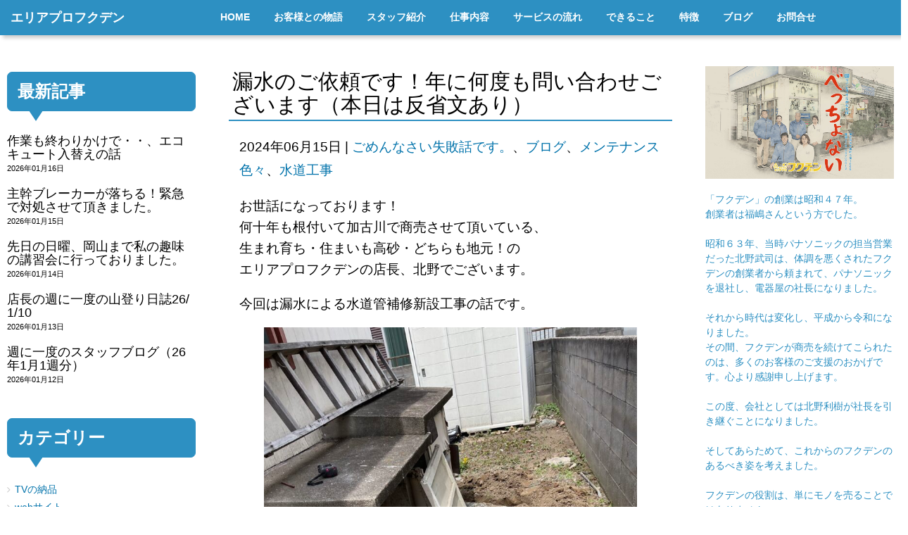

--- FILE ---
content_type: text/html; charset=UTF-8
request_url: https://www.fukuden.net/cat_blog/10660/
body_size: 23605
content:
<!DOCTYPE html>
<html dir="ltr" lang="ja" prefix="og: https://ogp.me/ns#">
<head>
	<meta charset="UTF-8">
	<title>漏水のご依頼です！年に何度も問い合わせございます（本日は反省文あり） | 加古川市の電器屋 、エリアプロフクデン加古川市の電器屋 、エリアプロフクデン</title>
	<meta name="viewport" content="width=device-width, initial-scale=1.0, maximum-scale=2.0, user-scalable=1" />
	<meta name="format-detection" content="telephone=no" />

		<!-- All in One SEO 4.9.3 - aioseo.com -->
	<meta name="robots" content="max-image-preview:large" />
	<meta name="author" content="fukuden"/>
	<link rel="canonical" href="https://www.fukuden.net/cat_blog/10660/" />
	<meta name="generator" content="All in One SEO (AIOSEO) 4.9.3" />
		<meta property="og:locale" content="ja_JP" />
		<meta property="og:site_name" content="花巻市の電気・リフォームは、はなでん" />
		<meta property="og:type" content="article" />
		<meta property="og:title" content="漏水のご依頼です！年に何度も問い合わせございます（本日は反省文あり） | 加古川市の電器屋 、エリアプロフクデン" />
		<meta property="og:url" content="https://www.fukuden.net/cat_blog/10660/" />
		<meta property="og:image" content="https://www.fukuden.net/wordpress/wp-content/uploads/2023/03/fukuden-ogp2.jpg" />
		<meta property="og:image:secure_url" content="https://www.fukuden.net/wordpress/wp-content/uploads/2023/03/fukuden-ogp2.jpg" />
		<meta property="og:image:width" content="1200" />
		<meta property="og:image:height" content="750" />
		<meta property="article:published_time" content="2024-06-15T09:28:00+00:00" />
		<meta property="article:modified_time" content="2024-06-15T09:28:00+00:00" />
		<meta name="twitter:card" content="summary" />
		<meta name="twitter:title" content="漏水のご依頼です！年に何度も問い合わせございます（本日は反省文あり） | 加古川市の電器屋 、エリアプロフクデン" />
		<meta name="twitter:image" content="https://www.fukuden.net/wordpress/wp-content/uploads/2021/04/fukuden-ogp.jpg" />
		<script type="application/ld+json" class="aioseo-schema">
			{"@context":"https:\/\/schema.org","@graph":[{"@type":"Article","@id":"https:\/\/www.fukuden.net\/cat_blog\/10660\/#article","name":"\u6f0f\u6c34\u306e\u3054\u4f9d\u983c\u3067\u3059\uff01\u5e74\u306b\u4f55\u5ea6\u3082\u554f\u3044\u5408\u308f\u305b\u3054\u3056\u3044\u307e\u3059\uff08\u672c\u65e5\u306f\u53cd\u7701\u6587\u3042\u308a\uff09 | \u52a0\u53e4\u5ddd\u5e02\u306e\u96fb\u5668\u5c4b \u3001\u30a8\u30ea\u30a2\u30d7\u30ed\u30d5\u30af\u30c7\u30f3","headline":"\u6f0f\u6c34\u306e\u3054\u4f9d\u983c\u3067\u3059\uff01\u5e74\u306b\u4f55\u5ea6\u3082\u554f\u3044\u5408\u308f\u305b\u3054\u3056\u3044\u307e\u3059\uff08\u672c\u65e5\u306f\u53cd\u7701\u6587\u3042\u308a\uff09","author":{"@id":"https:\/\/www.fukuden.net\/author\/fukuden\/#author"},"publisher":{"@id":"https:\/\/www.fukuden.net\/#organization"},"image":{"@type":"ImageObject","url":"https:\/\/www.fukuden.net\/wordpress\/wp-content\/uploads\/2024\/05\/line_oa_chat_240530_140447.jpg","width":1108,"height":1477},"datePublished":"2024-06-15T18:28:00+09:00","dateModified":"2024-06-15T18:28:00+09:00","inLanguage":"ja","mainEntityOfPage":{"@id":"https:\/\/www.fukuden.net\/cat_blog\/10660\/#webpage"},"isPartOf":{"@id":"https:\/\/www.fukuden.net\/cat_blog\/10660\/#webpage"},"articleSection":"\u3054\u3081\u3093\u306a\u3055\u3044\u5931\u6557\u8a71\u3067\u3059\u3002, \u30d6\u30ed\u30b0, \u30e1\u30f3\u30c6\u30ca\u30f3\u30b9\u8272\u3005, \u6c34\u9053\u5de5\u4e8b"},{"@type":"BreadcrumbList","@id":"https:\/\/www.fukuden.net\/cat_blog\/10660\/#breadcrumblist","itemListElement":[{"@type":"ListItem","@id":"https:\/\/www.fukuden.net#listItem","position":1,"name":"\u30db\u30fc\u30e0","item":"https:\/\/www.fukuden.net","nextItem":{"@type":"ListItem","@id":"https:\/\/www.fukuden.net\/category\/cat_blog\/#listItem","name":"\u30d6\u30ed\u30b0"}},{"@type":"ListItem","@id":"https:\/\/www.fukuden.net\/category\/cat_blog\/#listItem","position":2,"name":"\u30d6\u30ed\u30b0","item":"https:\/\/www.fukuden.net\/category\/cat_blog\/","nextItem":{"@type":"ListItem","@id":"https:\/\/www.fukuden.net\/cat_blog\/10660\/#listItem","name":"\u6f0f\u6c34\u306e\u3054\u4f9d\u983c\u3067\u3059\uff01\u5e74\u306b\u4f55\u5ea6\u3082\u554f\u3044\u5408\u308f\u305b\u3054\u3056\u3044\u307e\u3059\uff08\u672c\u65e5\u306f\u53cd\u7701\u6587\u3042\u308a\uff09"},"previousItem":{"@type":"ListItem","@id":"https:\/\/www.fukuden.net#listItem","name":"\u30db\u30fc\u30e0"}},{"@type":"ListItem","@id":"https:\/\/www.fukuden.net\/cat_blog\/10660\/#listItem","position":3,"name":"\u6f0f\u6c34\u306e\u3054\u4f9d\u983c\u3067\u3059\uff01\u5e74\u306b\u4f55\u5ea6\u3082\u554f\u3044\u5408\u308f\u305b\u3054\u3056\u3044\u307e\u3059\uff08\u672c\u65e5\u306f\u53cd\u7701\u6587\u3042\u308a\uff09","previousItem":{"@type":"ListItem","@id":"https:\/\/www.fukuden.net\/category\/cat_blog\/#listItem","name":"\u30d6\u30ed\u30b0"}}]},{"@type":"Organization","@id":"https:\/\/www.fukuden.net\/#organization","name":"\u30a8\u30ea\u30a2\u30d7\u30ed\u30fb\u30d5\u30af\u30c7\u30f3","description":"\u56f0\u308a\u3054\u3068\u30a6\u30c1\u3089\u304c\u304a\u308c\u3070\u3001\u3079\u3063\u3061\u3087\u306a\u3044","url":"https:\/\/www.fukuden.net\/"},{"@type":"Person","@id":"https:\/\/www.fukuden.net\/author\/fukuden\/#author","url":"https:\/\/www.fukuden.net\/author\/fukuden\/","name":"fukuden","image":{"@type":"ImageObject","@id":"https:\/\/www.fukuden.net\/cat_blog\/10660\/#authorImage","url":"https:\/\/secure.gravatar.com\/avatar\/f4d1b206f0bb47798eef027117c78428e79ebbb88850575ccb06ff1a15896762?s=96&d=mm&r=g","width":96,"height":96,"caption":"fukuden"}},{"@type":"WebPage","@id":"https:\/\/www.fukuden.net\/cat_blog\/10660\/#webpage","url":"https:\/\/www.fukuden.net\/cat_blog\/10660\/","name":"\u6f0f\u6c34\u306e\u3054\u4f9d\u983c\u3067\u3059\uff01\u5e74\u306b\u4f55\u5ea6\u3082\u554f\u3044\u5408\u308f\u305b\u3054\u3056\u3044\u307e\u3059\uff08\u672c\u65e5\u306f\u53cd\u7701\u6587\u3042\u308a\uff09 | \u52a0\u53e4\u5ddd\u5e02\u306e\u96fb\u5668\u5c4b \u3001\u30a8\u30ea\u30a2\u30d7\u30ed\u30d5\u30af\u30c7\u30f3","inLanguage":"ja","isPartOf":{"@id":"https:\/\/www.fukuden.net\/#website"},"breadcrumb":{"@id":"https:\/\/www.fukuden.net\/cat_blog\/10660\/#breadcrumblist"},"author":{"@id":"https:\/\/www.fukuden.net\/author\/fukuden\/#author"},"creator":{"@id":"https:\/\/www.fukuden.net\/author\/fukuden\/#author"},"image":{"@type":"ImageObject","url":"https:\/\/www.fukuden.net\/wordpress\/wp-content\/uploads\/2024\/05\/line_oa_chat_240530_140447.jpg","@id":"https:\/\/www.fukuden.net\/cat_blog\/10660\/#mainImage","width":1108,"height":1477},"primaryImageOfPage":{"@id":"https:\/\/www.fukuden.net\/cat_blog\/10660\/#mainImage"},"datePublished":"2024-06-15T18:28:00+09:00","dateModified":"2024-06-15T18:28:00+09:00"},{"@type":"WebSite","@id":"https:\/\/www.fukuden.net\/#website","url":"https:\/\/www.fukuden.net\/","name":"\u52a0\u53e4\u5ddd\u5e02\u306e\u96fb\u5668\u5c4b \u3001\u30a8\u30ea\u30a2\u30d7\u30ed\u30d5\u30af\u30c7\u30f3","description":"\u56f0\u308a\u3054\u3068\u30a6\u30c1\u3089\u304c\u304a\u308c\u3070\u3001\u3079\u3063\u3061\u3087\u306a\u3044","inLanguage":"ja","publisher":{"@id":"https:\/\/www.fukuden.net\/#organization"}}]}
		</script>
		<!-- All in One SEO -->

<link rel='dns-prefetch' href='//maps.google.com' />
<link rel='dns-prefetch' href='//cdn.jsdelivr.net' />
<link rel="alternate" type="application/rss+xml" title="加古川市の電器屋 、エリアプロフクデン &raquo; フィード" href="https://www.fukuden.net/feed/" />
<link rel="alternate" type="application/rss+xml" title="加古川市の電器屋 、エリアプロフクデン &raquo; コメントフィード" href="https://www.fukuden.net/comments/feed/" />
<link rel="alternate" title="oEmbed (JSON)" type="application/json+oembed" href="https://www.fukuden.net/wp-json/oembed/1.0/embed?url=https%3A%2F%2Fwww.fukuden.net%2Fcat_blog%2F10660%2F" />
<link rel="alternate" title="oEmbed (XML)" type="text/xml+oembed" href="https://www.fukuden.net/wp-json/oembed/1.0/embed?url=https%3A%2F%2Fwww.fukuden.net%2Fcat_blog%2F10660%2F&#038;format=xml" />
<style id='wp-img-auto-sizes-contain-inline-css' type='text/css'>
img:is([sizes=auto i],[sizes^="auto," i]){contain-intrinsic-size:3000px 1500px}
/*# sourceURL=wp-img-auto-sizes-contain-inline-css */
</style>
<link rel='stylesheet' id='fancybox-css' href='//www.fukuden.net/wordpress/wp-content/plugins/weluka/assets/js/fancybox/jquery.fancybox.css?ver=2.1.5' type='text/css' media='all' />
<link rel='stylesheet' id='mediaelement-css' href='https://www.fukuden.net/wordpress/wp-includes/js/mediaelement/mediaelementplayer-legacy.min.css?ver=4.2.17' type='text/css' media='all' />
<link rel='stylesheet' id='wp-mediaelement-css' href='https://www.fukuden.net/wordpress/wp-includes/js/mediaelement/wp-mediaelement.min.css?ver=6.9' type='text/css' media='all' />
<link rel='stylesheet' id='weluka-flex-slider-css' href='//www.fukuden.net/wordpress/wp-content/plugins/weluka/assets/js/flexslider/flexslider.css?ver=2.6.3' type='text/css' media='all' />
<link rel='stylesheet' id='bootstrap-weluka-css' href='//www.fukuden.net/wordpress/wp-content/plugins/weluka/assets/css/bootstrap-weluka.min.css?ver=1.2.9.6' type='text/css' media='all' />
<link rel='stylesheet' id='bootstrap-dropdowns-enhancement-css' href='//www.fukuden.net/wordpress/wp-content/plugins/weluka/assets/css/dropdowns-enhancement.min.css?ver=3.3.1' type='text/css' media='all' />
<link rel='stylesheet' id='font-awesome-css' href='//www.fukuden.net/wordpress/wp-content/plugins/weluka/assets/css/font-awesome.min.css?ver=4.7.0' type='text/css' media='all' />
<link rel='stylesheet' id='weluka-animate-css' href='//www.fukuden.net/wordpress/wp-content/plugins/weluka/assets/css/weluka-animate.min.css?ver=1.2.9.6' type='text/css' media='all' />
<link rel='stylesheet' id='weluka-webfont-css' href='https://www.fukuden.net/wordpress/wp-content/plugins/weluka/assets/css/webfont1.css?ver=1.2.9.6' type='text/css' media='all' />
<style id='wp-emoji-styles-inline-css' type='text/css'>

	img.wp-smiley, img.emoji {
		display: inline !important;
		border: none !important;
		box-shadow: none !important;
		height: 1em !important;
		width: 1em !important;
		margin: 0 0.07em !important;
		vertical-align: -0.1em !important;
		background: none !important;
		padding: 0 !important;
	}
/*# sourceURL=wp-emoji-styles-inline-css */
</style>
<style id='wp-block-library-inline-css' type='text/css'>
:root{--wp-block-synced-color:#7a00df;--wp-block-synced-color--rgb:122,0,223;--wp-bound-block-color:var(--wp-block-synced-color);--wp-editor-canvas-background:#ddd;--wp-admin-theme-color:#007cba;--wp-admin-theme-color--rgb:0,124,186;--wp-admin-theme-color-darker-10:#006ba1;--wp-admin-theme-color-darker-10--rgb:0,107,160.5;--wp-admin-theme-color-darker-20:#005a87;--wp-admin-theme-color-darker-20--rgb:0,90,135;--wp-admin-border-width-focus:2px}@media (min-resolution:192dpi){:root{--wp-admin-border-width-focus:1.5px}}.wp-element-button{cursor:pointer}:root .has-very-light-gray-background-color{background-color:#eee}:root .has-very-dark-gray-background-color{background-color:#313131}:root .has-very-light-gray-color{color:#eee}:root .has-very-dark-gray-color{color:#313131}:root .has-vivid-green-cyan-to-vivid-cyan-blue-gradient-background{background:linear-gradient(135deg,#00d084,#0693e3)}:root .has-purple-crush-gradient-background{background:linear-gradient(135deg,#34e2e4,#4721fb 50%,#ab1dfe)}:root .has-hazy-dawn-gradient-background{background:linear-gradient(135deg,#faaca8,#dad0ec)}:root .has-subdued-olive-gradient-background{background:linear-gradient(135deg,#fafae1,#67a671)}:root .has-atomic-cream-gradient-background{background:linear-gradient(135deg,#fdd79a,#004a59)}:root .has-nightshade-gradient-background{background:linear-gradient(135deg,#330968,#31cdcf)}:root .has-midnight-gradient-background{background:linear-gradient(135deg,#020381,#2874fc)}:root{--wp--preset--font-size--normal:16px;--wp--preset--font-size--huge:42px}.has-regular-font-size{font-size:1em}.has-larger-font-size{font-size:2.625em}.has-normal-font-size{font-size:var(--wp--preset--font-size--normal)}.has-huge-font-size{font-size:var(--wp--preset--font-size--huge)}.has-text-align-center{text-align:center}.has-text-align-left{text-align:left}.has-text-align-right{text-align:right}.has-fit-text{white-space:nowrap!important}#end-resizable-editor-section{display:none}.aligncenter{clear:both}.items-justified-left{justify-content:flex-start}.items-justified-center{justify-content:center}.items-justified-right{justify-content:flex-end}.items-justified-space-between{justify-content:space-between}.screen-reader-text{border:0;clip-path:inset(50%);height:1px;margin:-1px;overflow:hidden;padding:0;position:absolute;width:1px;word-wrap:normal!important}.screen-reader-text:focus{background-color:#ddd;clip-path:none;color:#444;display:block;font-size:1em;height:auto;left:5px;line-height:normal;padding:15px 23px 14px;text-decoration:none;top:5px;width:auto;z-index:100000}html :where(.has-border-color){border-style:solid}html :where([style*=border-top-color]){border-top-style:solid}html :where([style*=border-right-color]){border-right-style:solid}html :where([style*=border-bottom-color]){border-bottom-style:solid}html :where([style*=border-left-color]){border-left-style:solid}html :where([style*=border-width]){border-style:solid}html :where([style*=border-top-width]){border-top-style:solid}html :where([style*=border-right-width]){border-right-style:solid}html :where([style*=border-bottom-width]){border-bottom-style:solid}html :where([style*=border-left-width]){border-left-style:solid}html :where(img[class*=wp-image-]){height:auto;max-width:100%}:where(figure){margin:0 0 1em}html :where(.is-position-sticky){--wp-admin--admin-bar--position-offset:var(--wp-admin--admin-bar--height,0px)}@media screen and (max-width:600px){html :where(.is-position-sticky){--wp-admin--admin-bar--position-offset:0px}}

/*# sourceURL=wp-block-library-inline-css */
</style><style id='global-styles-inline-css' type='text/css'>
:root{--wp--preset--aspect-ratio--square: 1;--wp--preset--aspect-ratio--4-3: 4/3;--wp--preset--aspect-ratio--3-4: 3/4;--wp--preset--aspect-ratio--3-2: 3/2;--wp--preset--aspect-ratio--2-3: 2/3;--wp--preset--aspect-ratio--16-9: 16/9;--wp--preset--aspect-ratio--9-16: 9/16;--wp--preset--color--black: #000000;--wp--preset--color--cyan-bluish-gray: #abb8c3;--wp--preset--color--white: #ffffff;--wp--preset--color--pale-pink: #f78da7;--wp--preset--color--vivid-red: #cf2e2e;--wp--preset--color--luminous-vivid-orange: #ff6900;--wp--preset--color--luminous-vivid-amber: #fcb900;--wp--preset--color--light-green-cyan: #7bdcb5;--wp--preset--color--vivid-green-cyan: #00d084;--wp--preset--color--pale-cyan-blue: #8ed1fc;--wp--preset--color--vivid-cyan-blue: #0693e3;--wp--preset--color--vivid-purple: #9b51e0;--wp--preset--gradient--vivid-cyan-blue-to-vivid-purple: linear-gradient(135deg,rgb(6,147,227) 0%,rgb(155,81,224) 100%);--wp--preset--gradient--light-green-cyan-to-vivid-green-cyan: linear-gradient(135deg,rgb(122,220,180) 0%,rgb(0,208,130) 100%);--wp--preset--gradient--luminous-vivid-amber-to-luminous-vivid-orange: linear-gradient(135deg,rgb(252,185,0) 0%,rgb(255,105,0) 100%);--wp--preset--gradient--luminous-vivid-orange-to-vivid-red: linear-gradient(135deg,rgb(255,105,0) 0%,rgb(207,46,46) 100%);--wp--preset--gradient--very-light-gray-to-cyan-bluish-gray: linear-gradient(135deg,rgb(238,238,238) 0%,rgb(169,184,195) 100%);--wp--preset--gradient--cool-to-warm-spectrum: linear-gradient(135deg,rgb(74,234,220) 0%,rgb(151,120,209) 20%,rgb(207,42,186) 40%,rgb(238,44,130) 60%,rgb(251,105,98) 80%,rgb(254,248,76) 100%);--wp--preset--gradient--blush-light-purple: linear-gradient(135deg,rgb(255,206,236) 0%,rgb(152,150,240) 100%);--wp--preset--gradient--blush-bordeaux: linear-gradient(135deg,rgb(254,205,165) 0%,rgb(254,45,45) 50%,rgb(107,0,62) 100%);--wp--preset--gradient--luminous-dusk: linear-gradient(135deg,rgb(255,203,112) 0%,rgb(199,81,192) 50%,rgb(65,88,208) 100%);--wp--preset--gradient--pale-ocean: linear-gradient(135deg,rgb(255,245,203) 0%,rgb(182,227,212) 50%,rgb(51,167,181) 100%);--wp--preset--gradient--electric-grass: linear-gradient(135deg,rgb(202,248,128) 0%,rgb(113,206,126) 100%);--wp--preset--gradient--midnight: linear-gradient(135deg,rgb(2,3,129) 0%,rgb(40,116,252) 100%);--wp--preset--font-size--small: 13px;--wp--preset--font-size--medium: 20px;--wp--preset--font-size--large: 36px;--wp--preset--font-size--x-large: 42px;--wp--preset--spacing--20: 0.44rem;--wp--preset--spacing--30: 0.67rem;--wp--preset--spacing--40: 1rem;--wp--preset--spacing--50: 1.5rem;--wp--preset--spacing--60: 2.25rem;--wp--preset--spacing--70: 3.38rem;--wp--preset--spacing--80: 5.06rem;--wp--preset--shadow--natural: 6px 6px 9px rgba(0, 0, 0, 0.2);--wp--preset--shadow--deep: 12px 12px 50px rgba(0, 0, 0, 0.4);--wp--preset--shadow--sharp: 6px 6px 0px rgba(0, 0, 0, 0.2);--wp--preset--shadow--outlined: 6px 6px 0px -3px rgb(255, 255, 255), 6px 6px rgb(0, 0, 0);--wp--preset--shadow--crisp: 6px 6px 0px rgb(0, 0, 0);}:where(.is-layout-flex){gap: 0.5em;}:where(.is-layout-grid){gap: 0.5em;}body .is-layout-flex{display: flex;}.is-layout-flex{flex-wrap: wrap;align-items: center;}.is-layout-flex > :is(*, div){margin: 0;}body .is-layout-grid{display: grid;}.is-layout-grid > :is(*, div){margin: 0;}:where(.wp-block-columns.is-layout-flex){gap: 2em;}:where(.wp-block-columns.is-layout-grid){gap: 2em;}:where(.wp-block-post-template.is-layout-flex){gap: 1.25em;}:where(.wp-block-post-template.is-layout-grid){gap: 1.25em;}.has-black-color{color: var(--wp--preset--color--black) !important;}.has-cyan-bluish-gray-color{color: var(--wp--preset--color--cyan-bluish-gray) !important;}.has-white-color{color: var(--wp--preset--color--white) !important;}.has-pale-pink-color{color: var(--wp--preset--color--pale-pink) !important;}.has-vivid-red-color{color: var(--wp--preset--color--vivid-red) !important;}.has-luminous-vivid-orange-color{color: var(--wp--preset--color--luminous-vivid-orange) !important;}.has-luminous-vivid-amber-color{color: var(--wp--preset--color--luminous-vivid-amber) !important;}.has-light-green-cyan-color{color: var(--wp--preset--color--light-green-cyan) !important;}.has-vivid-green-cyan-color{color: var(--wp--preset--color--vivid-green-cyan) !important;}.has-pale-cyan-blue-color{color: var(--wp--preset--color--pale-cyan-blue) !important;}.has-vivid-cyan-blue-color{color: var(--wp--preset--color--vivid-cyan-blue) !important;}.has-vivid-purple-color{color: var(--wp--preset--color--vivid-purple) !important;}.has-black-background-color{background-color: var(--wp--preset--color--black) !important;}.has-cyan-bluish-gray-background-color{background-color: var(--wp--preset--color--cyan-bluish-gray) !important;}.has-white-background-color{background-color: var(--wp--preset--color--white) !important;}.has-pale-pink-background-color{background-color: var(--wp--preset--color--pale-pink) !important;}.has-vivid-red-background-color{background-color: var(--wp--preset--color--vivid-red) !important;}.has-luminous-vivid-orange-background-color{background-color: var(--wp--preset--color--luminous-vivid-orange) !important;}.has-luminous-vivid-amber-background-color{background-color: var(--wp--preset--color--luminous-vivid-amber) !important;}.has-light-green-cyan-background-color{background-color: var(--wp--preset--color--light-green-cyan) !important;}.has-vivid-green-cyan-background-color{background-color: var(--wp--preset--color--vivid-green-cyan) !important;}.has-pale-cyan-blue-background-color{background-color: var(--wp--preset--color--pale-cyan-blue) !important;}.has-vivid-cyan-blue-background-color{background-color: var(--wp--preset--color--vivid-cyan-blue) !important;}.has-vivid-purple-background-color{background-color: var(--wp--preset--color--vivid-purple) !important;}.has-black-border-color{border-color: var(--wp--preset--color--black) !important;}.has-cyan-bluish-gray-border-color{border-color: var(--wp--preset--color--cyan-bluish-gray) !important;}.has-white-border-color{border-color: var(--wp--preset--color--white) !important;}.has-pale-pink-border-color{border-color: var(--wp--preset--color--pale-pink) !important;}.has-vivid-red-border-color{border-color: var(--wp--preset--color--vivid-red) !important;}.has-luminous-vivid-orange-border-color{border-color: var(--wp--preset--color--luminous-vivid-orange) !important;}.has-luminous-vivid-amber-border-color{border-color: var(--wp--preset--color--luminous-vivid-amber) !important;}.has-light-green-cyan-border-color{border-color: var(--wp--preset--color--light-green-cyan) !important;}.has-vivid-green-cyan-border-color{border-color: var(--wp--preset--color--vivid-green-cyan) !important;}.has-pale-cyan-blue-border-color{border-color: var(--wp--preset--color--pale-cyan-blue) !important;}.has-vivid-cyan-blue-border-color{border-color: var(--wp--preset--color--vivid-cyan-blue) !important;}.has-vivid-purple-border-color{border-color: var(--wp--preset--color--vivid-purple) !important;}.has-vivid-cyan-blue-to-vivid-purple-gradient-background{background: var(--wp--preset--gradient--vivid-cyan-blue-to-vivid-purple) !important;}.has-light-green-cyan-to-vivid-green-cyan-gradient-background{background: var(--wp--preset--gradient--light-green-cyan-to-vivid-green-cyan) !important;}.has-luminous-vivid-amber-to-luminous-vivid-orange-gradient-background{background: var(--wp--preset--gradient--luminous-vivid-amber-to-luminous-vivid-orange) !important;}.has-luminous-vivid-orange-to-vivid-red-gradient-background{background: var(--wp--preset--gradient--luminous-vivid-orange-to-vivid-red) !important;}.has-very-light-gray-to-cyan-bluish-gray-gradient-background{background: var(--wp--preset--gradient--very-light-gray-to-cyan-bluish-gray) !important;}.has-cool-to-warm-spectrum-gradient-background{background: var(--wp--preset--gradient--cool-to-warm-spectrum) !important;}.has-blush-light-purple-gradient-background{background: var(--wp--preset--gradient--blush-light-purple) !important;}.has-blush-bordeaux-gradient-background{background: var(--wp--preset--gradient--blush-bordeaux) !important;}.has-luminous-dusk-gradient-background{background: var(--wp--preset--gradient--luminous-dusk) !important;}.has-pale-ocean-gradient-background{background: var(--wp--preset--gradient--pale-ocean) !important;}.has-electric-grass-gradient-background{background: var(--wp--preset--gradient--electric-grass) !important;}.has-midnight-gradient-background{background: var(--wp--preset--gradient--midnight) !important;}.has-small-font-size{font-size: var(--wp--preset--font-size--small) !important;}.has-medium-font-size{font-size: var(--wp--preset--font-size--medium) !important;}.has-large-font-size{font-size: var(--wp--preset--font-size--large) !important;}.has-x-large-font-size{font-size: var(--wp--preset--font-size--x-large) !important;}
/*# sourceURL=global-styles-inline-css */
</style>

<style id='classic-theme-styles-inline-css' type='text/css'>
/*! This file is auto-generated */
.wp-block-button__link{color:#fff;background-color:#32373c;border-radius:9999px;box-shadow:none;text-decoration:none;padding:calc(.667em + 2px) calc(1.333em + 2px);font-size:1.125em}.wp-block-file__button{background:#32373c;color:#fff;text-decoration:none}
/*# sourceURL=/wp-includes/css/classic-themes.min.css */
</style>
<link rel='stylesheet' id='wp-components-css' href='https://www.fukuden.net/wordpress/wp-includes/css/dist/components/style.min.css?ver=6.9' type='text/css' media='all' />
<link rel='stylesheet' id='wp-preferences-css' href='https://www.fukuden.net/wordpress/wp-includes/css/dist/preferences/style.min.css?ver=6.9' type='text/css' media='all' />
<link rel='stylesheet' id='wp-block-editor-css' href='https://www.fukuden.net/wordpress/wp-includes/css/dist/block-editor/style.min.css?ver=6.9' type='text/css' media='all' />
<link rel='stylesheet' id='wp-reusable-blocks-css' href='https://www.fukuden.net/wordpress/wp-includes/css/dist/reusable-blocks/style.min.css?ver=6.9' type='text/css' media='all' />
<link rel='stylesheet' id='wp-patterns-css' href='https://www.fukuden.net/wordpress/wp-includes/css/dist/patterns/style.min.css?ver=6.9' type='text/css' media='all' />
<link rel='stylesheet' id='wp-editor-css' href='https://www.fukuden.net/wordpress/wp-includes/css/dist/editor/style.min.css?ver=6.9' type='text/css' media='all' />
<link rel='stylesheet' id='block-robo-gallery-style-css-css' href='https://www.fukuden.net/wordpress/wp-content/plugins/robo-gallery/includes/extensions/block/dist/blocks.style.build.css?ver=5.1.2' type='text/css' media='all' />
<link rel='stylesheet' id='welukatheme00-style-css' href='//www.fukuden.net/wordpress/wp-content/themes/weluka-theme-00/style.css?ver=6.9' type='text/css' media='all' />
<script type="text/javascript" src="https://www.fukuden.net/wordpress/wp-includes/js/jquery/jquery.min.js?ver=3.7.1" id="jquery-core-js"></script>
<script type="text/javascript" src="https://www.fukuden.net/wordpress/wp-includes/js/jquery/jquery-migrate.min.js?ver=3.4.1" id="jquery-migrate-js"></script>
<script type="text/javascript" src="//www.fukuden.net/wordpress/wp-content/plugins/weluka/assets/js/lazysizes-gh-pages/lazysizes.min.js?ver=4.0.2" id="lazysizes-js"></script>
<link rel="https://api.w.org/" href="https://www.fukuden.net/wp-json/" /><link rel="alternate" title="JSON" type="application/json" href="https://www.fukuden.net/wp-json/wp/v2/posts/10660" /><link rel="EditURI" type="application/rsd+xml" title="RSD" href="https://www.fukuden.net/wordpress/xmlrpc.php?rsd" />
<meta name="generator" content="WordPress 6.9" />
<link rel='shortlink' href='https://www.fukuden.net/?p=10660' />
<style type="text/css">body { color:#000000; }a, #weluka-main-header a, #weluka-main-footer a { color:#0273ab; }a:hover, #weluka-main-header a:hover, #weluka-main-footer a:hover, a:focus, #weluka-main-header a:focus, #weluka-main-footer a:focus { color:#02a0ef; }.weluka-text-primary { color:#2d90c2; }.weluka-bg-primary { background-color:#2d90c2; }.label-primary { background-color:#2d90c2; }.weluka-btn-primary, .weluka-btn-primary .badge, .weluka-btn-primary.disabled, .weluka-btn-primary[disabled], fieldset[disabled] .weluka-btn-primary, .weluka-btn-primary.disabled:hover, .weluka-btn-primary[disabled]:hover, fieldset[disabled] .weluka-btn-primary:hover, .weluka-btn-primary.disabled:focus, .weluka-btn-primary[disabled]:focus, fieldset[disabled] .weluka-btn-primary:focus, .weluka-btn-primary.disabled.focus, .weluka-btn-primary[disabled].focus, fieldset[disabled] .weluka-btn-primary.focus, .weluka-btn-primary.disabled:active, .weluka-btn-primary[disabled]:active, fieldset[disabled] .weluka-btn-primary:active, .weluka-btn-primary.disabled.active, .weluka-btn-primary[disabled].active, fieldset[disabled] .weluka-btn-primary.active { background-color:#2d90c2; }.weluka-btn-primary:hover, .weluka-btn-primary:focus, .weluka-btn-primary.focus, .weluka-btn-primary:active, .weluka-btn-primary.active, .open > .dropdown-toggle.weluka-btn-primary { border-color:#2d90c2 !important; }.weluka-btn-link, .weluka-btn-link .badge { color:#2d90c2; }.pagination > .active > a, .pagination > .active > span, .pagination > .active > a:hover, .pagination > .active > span:hover, .pagination > .active > a:focus, .pagination > .active > span:focus { background-color:#2d90c2;border-color:#2d90c2; }.pagination > li > a, .pagination > li > span { color:#2d90c2; }.pagination > li > a:hover, .pagination > li > span:hover, .pagination > li > a:focus, .pagination > li > span:focus { color:#2d90c2; }.weluka-pagination .current, .comment-form input[type="submit"], .weluka-pagination a:hover, .post-nav-link a:hover, .comment-navigation a:hover { background-color:#2d90c2; }.weluka-pagination span, .weluka-pagination a, .post-nav-link a, .comment-navigation a { color:#2d90c2; }.weluka-navbar-darkblue, .weluka-navbar-darkblue .dropdown-menu, .weluka-nav-bar-ham .nav.weluka-navbar-darkblue, .weluka-nav-bar-ham .weluka-toggle.weluka-navbar-darkblue { background-color:#2d90c2; }.panel-primary > .panel-heading { background-color:#2d90c2; }.panel-primary > .panel-heading .badge { color:#2d90c2; }.nav-tabs a, .nav-pills > li > a { color:#2d90c2; }.nav-pills > li.active > a, .nav-pills > li.active > a:hover, .nav-pills > li.active > a:focus { background-color:#2d90c2; }.list-group-item.active, .list-group-item.active:hover, .list-group-item.active:focus { background-color:#2d90c2;border-color:#2d90c2; }.tagcloud a { background-color:#2d90c2; }a.weluka-bg-primary:hover { background-color:#2d90c2; }.weluka-btn-primary, .weluka-btn-primary.disabled, .weluka-btn-primary[disabled], fieldset[disabled] .weluka-btn-primary, .weluka-btn-primary.disabled:hover, .weluka-btn-primary[disabled]:hover, fieldset[disabled] .weluka-btn-primary:hover, .weluka-btn-primary.disabled:focus, .weluka-btn-primary[disabled]:focus, fieldset[disabled] .weluka-btn-primary:focus, .weluka-btn-primary.disabled.focus, .weluka-btn-primary[disabled].focus, fieldset[disabled] .weluka-btn-primary.focus, .weluka-btn-primary.disabled:active, .weluka-btn-primary[disabled]:active, fieldset[disabled] .weluka-btn-primary:active, .weluka-btn-primary.disabled.active, .weluka-btn-primary[disabled].active, fieldset[disabled] .weluka-btn-primary.active { border-color:#2d90c2 !important; }.weluka-btn-primary:hover, .weluka-btn-primary:focus, .weluka-btn-primary.focus, .weluka-btn-primary:active, .weluka-btn-primary.active, .open > .dropdown-toggle.weluka-btn-primary { background-color:#2d90c2; }.weluka-btn-link:hover, .weluka-btn-link:focus { color:#2d90c2; }.weluka-navbar-darkblue, .weluka-navbar-darkblue .dropdown-menu, .weluka-nav-bar-ham .nav.weluka-navbar-darkblue, .weluka-navbar-darkblue a:hover, .weluka-navbar-darkblue a:focus, .weluka-navbar-darkblue .open > a, .weluka-navbar-darkblue .open a:hover, .weluka-navbar-darkblue .open a:focus, .weluka-navbar-darkblue .dropdown-menu a:hover, .weluka-navbar-darkblue .dropdown-menu a:focus, .weluka-navbar-darkblue .navbar-toggle, .weluka-nav-bar-ham .weluka-toggle.weluka-navbar-darkblue, .weluka-nav-bar-ham .weluka-toggle.weluka-navbar-darkblue, .weluka-navbar-darkblue .navbar-collapse, .weluka-navbar-darkblue .navbar-form, .weluka-nav-bar-v.weluka-navbar-darkblue .nav, .weluka-nav-bar-v.weluka-navbar-darkblue .nav li, .weluka-nav-bar-ham .nav.weluka-navbar-darkblue { border-color:#2d90c2 !important; }.weluka-navbar-darkblue a:hover, .weluka-navbar-darkblue a:focus, .weluka-navbar-darkblue .open > a, .weluka-navbar-darkblue .open a:hover, .weluka-navbar-darkblue .open a:focus, .weluka-navbar-darkblue .dropdown-menu a:hover, .weluka-navbar-darkblue .dropdown-menu a:focus, .weluka-navbar-darkblue .navbar-toggle:hover, .weluka-navbar-darkblue .navbar-toggle:focus, .weluka-nav-bar-ham .weluka-toggle.weluka-navbar-darkblue:hover, .weluka-nav-bar-ham .weluka-toggle.weluka-navbar-darkblue:focus { background-color:#2d90c2; }.panel-primary > .panel-heading { border-color:#2d90c2; }.panel-primary > .panel-heading + .panel-collapse > .panel-body { border-top-color:#2d90c2; }.panel-primary > .panel-footer + .panel-collapse > .panel-body { border-bottom-color:#2d90c2; }.panel-primary { border-color:#2d90c2; }.list-group-item.active, .list-group-item.active:hover, .list-group-item.active:focus { background-color:#2d90c2;border-color:#2d90c2; }.comment-form input[type="submit"]:hover, .comment-form input[type="submit"]:focus { background:#2d90c2; }.tagcloud a:hover { background-color:#2d90c2; }.weluka-bg-primary { color:#ffffff; }.label-primary { color:#ffffff; }.weluka-btn-primary, .weluka-btn-primary:hover, .weluka-btn-primary:focus, .weluka-btn-primary.focus, .weluka-btn-primary:active, .weluka-btn-primary.active, .open > .dropdown-toggle.weluka-btn-primary, a.weluka-bg-primary:hover { color:#ffffff !important; }.weluka-navbar-darkblue, .weluka-navbar-darkblue a, .weluka-navbar-darkblue .dropdown-menu, .weluka-nav-bar-ham .nav.weluka-navbar-darkblue { color: #ffffff !important; }.weluka-navbar-darkblue .navbar-toggle .icon-bar, .weluka-nav-bar-ham .weluka-toggle.weluka-navbar-darkblue .icon-bar { background-color:#ffffff; }.panel-primary > .panel-heading { color:#ffffff; }.list-group-item.active, .list-group-item.active:hover, .list-group-item.active:focus { color:#ffffff; }.tagcloud a, .tagcloud a:hover { color:#ffffff; }</style><style type="text/css">.insta {
  background: linear-gradient(-90deg, #474398, #c32e4e, #edd537);
}

.navbar-toggle:after {
     content: "menu";
     /*menuの文字の大きさを変更*/
     font-size: 10px;
     position: absolute;
     bottom: 0;
     left: 0;
     right: 0;
}

.navbar-toggle span:nth-child(4){
     /*三とmenuとの余白*/
     margin-bottom: 4px;
}

/* ベース色を設定 */
.cst-main-menu .weluka-navbar-none,
.cst-main-menu .weluka-navbar-none .dropdown-menu,
.cst-main-menu .weluka-nav-bar-h.weluka-navbar-none .navbar-toggle {
background-color:#2d90c2;
}

/* テキスト色を白に設定 */
.cst-main-menu .weluka-navbar-none,
.cst-main-menu .weluka-navbar-none .navbar-brand,
.cst-main-menu .weluka-navbar-none a,
.cst-main-menu .weluka-navbar-none .dropdown-menu,
.cst-main-menu .weluka-nav-bar-ham .nav.weluka-navbar-none {
color: #ffffff !important;
}

/* ホバー時色を設定 */
.cst-main-menu .weluka-navbar-none a:hover,
.cst-main-menu .weluka-navbar-none .open a,
.cst-main-menu .weluka-navbar-none .open a:hover,
.cst-main-menu .weluka-navbar-none .dropdown-menu a:hover{
     background-color: #f4ce2c; /* 背景色 */
color: #2d90c2 !important; /* テキスト色 ご調整ください */
}

/* ハンバーガーメニュー表示時のバー色を設定 */
.cst-main-menu .weluka-navbar-none .navbar-toggle .icon-bar,
.cst-main-menu .weluka-nav-bar-ham .weluka-toggle.weluka-navbar-none 
.icon-bar {
     background-color: #fff200;
}

/* 滞在ページの色設定 */
.current_page_item{
background-color: #f4ce2c; /* 表示させたい色のカラーコードを入力 */
color: #2d90c2 !important; /* テキスト色 ご調整ください */
}

.current_page_item .linktext{
color: #2d90c2 !important; /* テキスト色 ご調整ください */
}

._r_e{font-family: "Sawarabi Mincho", serif;}




#main{
padding:0px !important;
}

.weluka-container{
font-size:14pt;
line-height:180%;
color: #2d90c2 !important; /* テキスト色 ご調整ください */
}

#three-col-left-wrapper{
padding:10px;
}


.weluka-container p{
   margin: 1em 0px;   /* 上下に1em・左右に0px */
}

.page-title{
margin:0px 0px 20px 0px;
padding:5px;
border-bottom:2px solid;
border-color: #2d90c2;
}

.weluka-single-meta{
margin:20px 0px 20px 0px;
}

.entry{
font-size:14pt;
line-height:180%;
padding:0px 15px 0px 15px;
}

.entry p{
margin: 1em 0px; 
}





.blend-mode img{
mix-blend-mode: multiply;
}


.bg-multiply { background-blend-mode: multiply; }


.wpcf7 {
    width: 100%;
}



/* 全体のスタイル */
.fkd {
  margin-bottom: 40px;
}
/* 左画像 */
.fkd-img-left {
  margin: 0;
  float: left;
  width: 80px;
  height: 80px;
}
/* 右画像 */
.fkd-img-right {
  margin: 0;
  float: right;
  width: 80px;
  height: 80px;
}
.fkd figure img {
  width: 100%;
  height: 100%;
  margin: 0;
}

/* 左からの吹き出しテキスト */
.fkd-text-right {
  position: relative;
  margin-left: 100px;
  margin-right: 40px;
  padding: 10px;
  border: 3px dotted #dc4027;
  border-radius: 8px;
background-color: #fff;
}
/* 右からの吹き出しテキスト */
.fkd-text-left {
  position: relative;
  margin-right: 100px;
  margin-left: 50px;
  margin-bottom: 50px;
  padding: 10px;
  padding-left: 20px;
  border: 3px dotted #dc4027;
  border-radius: 8px;
background-color: #fff;
}
p.fkd-text {
  margin: 0 0 20px;
}
p.fkd-text:last-child {
  margin-bottom: 0;
}
/* 左の三角形を作る */
.fkd-text-right:before {
  position: absolute;
  content: '';
  border: 8px solid transparent;
  border-right: 13px solid #dc4027;
  top: 15px;
  left: -23px;
}
.fkd-text-right:after {
  position: absolute;
  content: '';
  border: 8px solid transparent;
  border-right: 12px solid #fff;
  top: 15px;
  left: -19px;
}
/* 右の三角形を作る */
.fkd-text-left:before {
  position: absolute;
  content: '';
  border: 8px solid transparent;
  border-left: 13px solid #dc4027;
  top: 15px;
  right: -23px;
}
.fkd-text-left:after {
  position: absolute;
  content: '';
  border: 8px solid transparent;
  border-left: 13px solid #fff;
  top: 15px;
  right: -19px;
}
/* 回り込み解除 */
.fkd:after,.fkd:before {
  clear: both;
  content: "";
  display: block;
}
.fkd-tx-big {
    font-size: 1.3em;
}
.fkd-tx-g {color: #3a2313;}
.fkd-tx-p {color: #3a2313;}


.torisetu-midashi{
	font-size: 24px; //最小値
}
@media (min-width: 640px) {
.torisetu-midashi{
    font-size: calc(24px + ((1vw - 6.4px)*3.571));
  }
}
@media (min-width: 1200px) {
.torisetu-midashi{
    font-size: 48px; //最大値
  }
}

.komidashi{
	font-size: 21px; //最小値
}
@media (min-width: 640px) {
.komidashi{
    font-size: calc(21px + ((1vw - 6.4px)*3.571));
  }
}
@media (min-width: 1200px) {
.komidashi{
    font-size: 32px; //最大値
  }



.torisetu-midashi2{
	font-size: 24px; //最小値
background: linear-gradient(to right,#303192, #ee1c25);
}
@media (min-width: 640px) {
.torisetu-midashi2{
    font-size: calc(24px + ((1vw - 6.4px)*3.571));
  }
}
@media (min-width: 1200px) {
.torisetu-midashi2{
    font-size: 48px; //最大値
  }
}</style><!--[if lt IE 9]><script src="https://www.fukuden.net/wordpress/wp-content/plugins/weluka/assets/js/html5shiv.min.js"></script><script src="https://www.fukuden.net/wordpress/wp-content/plugins/weluka/assets/js/respond.min.js"></script><![endif]--><style type="text/css">#weluka-pagetop-link {background-color:#dc4027;}</style><script type="text/javascript">jQuery(document).ready(function($) {$("body").append('<a id="weluka-pagetop-link" href="#" class="weluka-pagtop-link-rb weluka-pagtop-link-sp-rb" title="page top"><i class="fa fa-angle-up"></i></a>');});</script></head>
<body class="wp-singular post-template-default single single-post postid-10660 single-format-standard wp-theme-weluka-theme-00">
<header id="weluka-main-header" class=" weluka-custom-header">
<div class="weluka-builder-content"><div id="section_wl1034506830606cfa78922da" class="weluka-section weluka-boxshadow-leftbtm " style=" background-color:#2d90c2; margin-bottom:0px; padding-top:0px; padding-bottom:0px; padding-left:0px; padding-right:0px;"><div class="weluka-container-fluid clearfix"><div id="row_wl1143724298606cfa78922f7" class="weluka-row clearfix weluka-colh-vcenter-nostretch  weluka-responsive-mp "  style=" margin-top:0px; margin-bottom:0px; padding-top:0px; padding-bottom:0px; padding-left:0px; padding-right:0px; border:0px solid #dddddd;" data-mdm="0,,,,px"><div id="col_wl293281782606cfa7892306" class="weluka-col weluka-col-md-12  "  style=" margin-top:0px; margin-bottom:0px; padding-bottom:0px;"><div style="display:none;"><style>#weluka_wpmenu_wl1209922243606cfa7892327 .nav > li > a > span.linktext {  font-weight:bold !important; }
</style></div><div id="weluka_wpmenu_wl1209922243606cfa7892327" class="weluka-wp-widget weluka-wpmenu weluka-content clearfix cst-main-menu  weluka-responsive-mp"  style=" margin-top:0px; margin-bottom:0px; margin-left:0px; margin-right:0px; padding-top:0px; padding-bottom:0px; padding-left:0px; padding-right:0px;" data-xsm="0,0,0,0,px"><div class="weluka-nav weluka-nav-bar-h navbar clearfix weluka-navbar-none no-rounded" style="border:none !important;"><div class="navbar-header clearfix"><button type="button" class="navbar-toggle" data-toggle="collapse" data-target="#wl1085397738606cfa789231c"><span class="sr-only">Navigation</span><span class="icon-bar"></span> <span class="icon-bar"></span> <span class="icon-bar"></span></button><div class="navbar-brand"><a href="https://www.fukuden.net/"><strong>エリアプロフクデン</strong></a></div></div><div id="wl1085397738606cfa789231c" class="collapse navbar-collapse"><ul id="menu-%e3%83%a1%e3%82%a4%e3%83%b3%e3%83%a1%e3%83%8b%e3%83%a5%e3%83%bc" class="nav navbar-nav navbar-center"><li id="menu-item-171" class="menu-item menu-item-type-custom menu-item-object-custom menu-item-home menu-item-171"><a href="https://www.fukuden.net"><span class="linktext">HOME</span></a></li>
<li id="menu-item-652" class="menu-item menu-item-type-post_type menu-item-object-page menu-item-652"><a href="https://www.fukuden.net/history/"><span class="linktext">お客様との物語</span></a></li>
<li id="menu-item-640" class="menu-item menu-item-type-post_type menu-item-object-page menu-item-640"><a href="https://www.fukuden.net/staff/"><span class="linktext">スタッフ紹介</span></a></li>
<li id="menu-item-639" class="menu-item menu-item-type-post_type menu-item-object-page menu-item-639"><a href="https://www.fukuden.net/work/"><span class="linktext">仕事内容</span></a></li>
<li id="menu-item-641" class="menu-item menu-item-type-post_type menu-item-object-page menu-item-641"><a href="https://www.fukuden.net/service/"><span class="linktext">サービスの流れ</span></a></li>
<li id="menu-item-642" class="menu-item menu-item-type-post_type menu-item-object-page menu-item-642"><a href="https://www.fukuden.net/consultation/"><span class="linktext">できること</span></a></li>
<li id="menu-item-866" class="menu-item menu-item-type-post_type menu-item-object-page menu-item-866"><a href="https://www.fukuden.net/tokucho/"><span class="linktext">特徴</span></a></li>
<li id="menu-item-1916" class="menu-item menu-item-type-taxonomy menu-item-object-category current-post-ancestor current-menu-parent current-post-parent menu-item-1916"><a href="https://www.fukuden.net/category/cat_blog/"><span class="linktext">ブログ</span></a></li>
<li id="menu-item-644" class="menu-item menu-item-type-post_type menu-item-object-page menu-item-644"><a href="https://www.fukuden.net/inq/"><span class="linktext">お問合せ</span></a></li>
</ul></div></div></div></div></div></div></div></div>
</header>


<div id="main">

		<div id="weluka-notparallax" class="weluka-container-fluid"> 			<div class="weluka-row clearfix">
			<div id="three-col-left-wrapper" class="weluka-col weluka-col-md-9"> 				<div class="weluka-row clearfix">
            		<div id="main-content" class="weluka-col weluka-col-md-8 right">
        		<h2 class="page-title weluka-text-left">漏水のご依頼です！年に何度も問い合わせございます（本日は反省文あり）</h2>
		
<article class="entry post-10660 post type-post status-publish format-standard has-post-thumbnail hentry category-114 category-cat_blog category-106 category-95">
<div class="weluka-single-meta sp-pad weluka-text-left"><span class="weluka-post-date">2024年06月15日</span>&nbsp;|&nbsp;<span class="weluka-post-category-name"><a href="https://www.fukuden.net/category/%e3%81%94%e3%82%81%e3%82%93%e3%81%aa%e3%81%95%e3%81%84%e5%a4%b1%e6%95%97%e8%a9%b1%e3%81%a7%e3%81%99%e3%80%82/">ごめんなさい失敗話です。</a></span>、<span class="weluka-post-category-name"><a href="https://www.fukuden.net/category/cat_blog/">ブログ</a></span>、<span class="weluka-post-category-name"><a href="https://www.fukuden.net/category/%e3%83%a1%e3%83%b3%e3%83%86%e3%83%8a%e3%83%b3%e3%82%b9%e8%89%b2%e3%80%85/">メンテナンス色々</a></span>、<span class="weluka-post-category-name"><a href="https://www.fukuden.net/category/%e6%b0%b4%e9%81%93%e5%b7%a5%e4%ba%8b/">水道工事</a></span></div><p><span style="font-size: 19px; font-family: 'comic sans ms', sans-serif;" data-wp-editing="1">お世話になっております！<br />
何十年も根付いて加古川で商売させて</span><span style="font-size: 19px; font-family: 'comic sans ms', sans-serif;" data-wp-editing="1">頂いている、<br />
生まれ育ち・住まいも高砂・どちらも地元！の<br />
エリアプロフクデンの店長、北野でございます。</span></p>
<p><span style="font-size: 19px; font-family: 'comic sans ms', sans-serif;">今回は漏水による水道管補修新設工事の話です。</span></p>
<p><img fetchpriority="high" decoding="async" class=" wp-image-10545 aligncenter" src="https://www.fukuden.net/wordpress/wp-content/uploads/2024/05/line_oa_chat_240530_140447-768x1024.jpg" alt="" width="530" height="839" /></p>
<p><span style="font-size: 19px; font-family: 'comic sans ms', sans-serif;"><img decoding="async" class=" wp-image-10546 aligncenter" src="https://www.fukuden.net/wordpress/wp-content/uploads/2024/05/line_oa_chat_240530_140446-768x1024.jpg" alt="" width="530" height="832" /> </span></p>
<p><span style="font-size: 19px; font-family: 'comic sans ms', sans-serif;"><img decoding="async" class=" wp-image-10547 aligncenter" src="https://www.fukuden.net/wordpress/wp-content/uploads/2024/05/line_oa_chat_240530_140442-768x1024.jpg" alt="" width="530" height="830" />エリアプロ・フクデンはでんき屋さんですが<br />
家庭の水道に関する工事もさせて頂いております。</p>
<p>今回は水道メーターが廻っており、漏水していると<br />
指摘を受けたお客様からの問合せで確認した所、<br />
見事に漏水しておりました・・。</p>
<p>ある程度まで場所は特定したのですが<br />
管の老朽化と漏水場所を確定させるのに<br />
斫り作業も必要であることから一部配管を新設する事になりました。</p>
<p>作業は確認後部材をそろえるのに２日に分けましたが<br />
無事完了してよかったです。</p>
<p>ただ、１つ大きな失敗をしてしまいました。<br />
これは施工ではなく私自身（店長）の失敗です。</p>
<p>施工が終わり、施主様に請求書をお届けに参る際、<br />
お留守でしたので封筒の上にふせんに書き置きしたのですが<br />
お客様の名前を間違えて書いてしまい、後日指摘がありました。</p>
<p>ただただ反省です。<br />
名前は大切な物です、今後同じ事を起こさないように<br />
気を付ける次第です。</p>
<p></span></p>
	</article>
		<div class="post-nav-link weluka-mgtop-xl sp-pad clearfix">
			<div class="pull-left"><a href="https://www.fukuden.net/cat_blog/10623/" rel="prev">&laquo; Prev</a></div>
			<div class="pull-right"><a href="https://www.fukuden.net/cat_blog/10626/" rel="next">Next &raquo;</a> </div>
    	</div>
		            </div>            
					<div id="weluka-leftside" class="weluka-sidebar weluka-col weluka-col-md-4" role="complementary">
                    <div class="weluka-builder-content"><div id="section_wl88768820681bdb86ea6cc" class="weluka-section  " style=" padding-left:10px; padding-right:10px;"><div class="weluka-container-fluid clearfix"><div id="row_wl1311347142681bdb86ea6e0" class="weluka-row clearfix  "  style=""><div id="col_wl1775538125681bdb86ea6ed" class="weluka-col weluka-col-md-12  "  style=""><h3 id="weluka_hdtext_wl1721475280681bdb86ea6fe" class="weluka-hdtext weluka-content weluka-pd-box weluka-balloon " style=" color:#ffffff; background-color:#2d90c2; font-weight:bold;border-radius:7px;">最新記事</h3><div class="weluka-hide"><script type="text/javascript">jQuery(document).ready(function($) {$("head").append("<style>#weluka_hdtext_wl1721475280681bdb86ea6fe.weluka-balloon{border-color:#2d90c2}#weluka_hdtext_wl1721475280681bdb86ea6fe.weluka-balloon:before{border-top-color:#2d90c2}#weluka_hdtext_wl1721475280681bdb86ea6fe.weluka-balloon:after{border-top-color:#2d90c2}</style>");});</script></div></div></div><div id="row_wl1176233858681bdb86ea717" class="weluka-row clearfix  "  style=" margin-top:15px;"><div id="col_wl183862551681bdb86ea71c" class="weluka-col weluka-col-md-12  "  style=""><div id="weluka_wpposts_wl311758333681bdb86ea798" class="weluka-wp-widget weluka-wpposts weluka-content  " ><div class="widget widget_recent_entries weluka-list weluka-list-mediatop"><div class="" ><div class="weluka-list-row weluka-row clearfix mediatop top-nomargin" style=""><div class="weluka-col weluka-col-md-12" style=""><div class="wrap"><h4 class="weluka-list-title" style=""><a href="https://www.fukuden.net/cat_blog/17310/" title="作業も終わりかけで・・、エコキュート入替えの話">作業も終わりかけで・・、エコキュート入替えの話</a></h4><div class="weluka-list-meta"><span class="weluka-post-date" style="">2026年01月16日</span></div></div></div></div><div class="weluka-list-row weluka-row clearfix mediatop" style=""><div class="weluka-col weluka-col-md-12" style=""><div class="wrap"><h4 class="weluka-list-title" style=""><a href="https://www.fukuden.net/cat_blog/17302/" title="主幹ブレーカーが落ちる！緊急で対処させて頂きました。">主幹ブレーカーが落ちる！緊急で対処させて頂きました。</a></h4><div class="weluka-list-meta"><span class="weluka-post-date" style="">2026年01月15日</span></div></div></div></div><div class="weluka-list-row weluka-row clearfix mediatop" style=""><div class="weluka-col weluka-col-md-12" style=""><div class="wrap"><h4 class="weluka-list-title" style=""><a href="https://www.fukuden.net/cat_blog/17265/" title="先日の日曜、岡山まで私の趣味の講習会に行っておりました。">先日の日曜、岡山まで私の趣味の講習会に行っておりました。</a></h4><div class="weluka-list-meta"><span class="weluka-post-date" style="">2026年01月14日</span></div></div></div></div><div class="weluka-list-row weluka-row clearfix mediatop" style=""><div class="weluka-col weluka-col-md-12" style=""><div class="wrap"><h4 class="weluka-list-title" style=""><a href="https://www.fukuden.net/cat_blog/17261/" title="店長の週に一度の山登り日誌26/1/10">店長の週に一度の山登り日誌26/1/10</a></h4><div class="weluka-list-meta"><span class="weluka-post-date" style="">2026年01月13日</span></div></div></div></div><div class="weluka-list-row weluka-row clearfix mediatop" style=""><div class="weluka-col weluka-col-md-12" style=""><div class="wrap"><h4 class="weluka-list-title" style=""><a href="https://www.fukuden.net/cat_blog/17252/" title="週に一度のスタッフブログ（26年1月1週分）">週に一度のスタッフブログ（26年1月1週分）</a></h4><div class="weluka-list-meta"><span class="weluka-post-date" style="">2026年01月12日</span></div></div></div></div></div></div></div></div></div></div></div><div id="section_wl136397894681bdb86ea7af" class="weluka-section  " style=" padding-left:10px; padding-right:10px;"><div class="weluka-container-fluid clearfix"><div id="row_wl2081915137681bdb86ea7b6" class="weluka-row clearfix  "  style=""><div id="col_wl27211218681bdb86ea7ba" class="weluka-col weluka-col-md-12  "  style=""><h3 id="weluka_hdtext_wl1294600949681bdb86ea7bf" class="weluka-hdtext weluka-content weluka-pd-box weluka-balloon " style=" color:#ffffff; background-color:#2d90c2; font-weight:bold;border-radius:7px;">カテゴリー</h3><div class="weluka-hide"><script type="text/javascript">jQuery(document).ready(function($) {$("head").append("<style>#weluka_hdtext_wl1294600949681bdb86ea7bf.weluka-balloon{border-color:#2d90c2}#weluka_hdtext_wl1294600949681bdb86ea7bf.weluka-balloon:before{border-top-color:#2d90c2}#weluka_hdtext_wl1294600949681bdb86ea7bf.weluka-balloon:after{border-top-color:#2d90c2}</style>");});</script></div></div></div><div id="row_wl763980829681bdb86ea7cb" class="weluka-row clearfix  "  style=" margin-top:15px;"><div id="col_wl1229395993681bdb86ea7d0" class="weluka-col weluka-col-md-12  "  style=""><div id="weluka_wpcategories_wl896249634681bdb86ea7d9" class="weluka-wp-widget weluka-wpcategories weluka-content  " ><div class="widget widget_categories"><h3 class="widgettitle weluka-widgettitle weluka-hide">カテゴリー</h3>
			<ul>
					<li class="cat-item cat-item-94"><a href="https://www.fukuden.net/category/tv%e3%81%ae%e7%b4%8d%e5%93%81/">TVの納品</a>
</li>
	<li class="cat-item cat-item-71"><a href="https://www.fukuden.net/category/web%e3%82%b5%e3%82%a4%e3%83%88/">webサイト</a>
</li>
	<li class="cat-item cat-item-89"><a href="https://www.fukuden.net/category/%e3%81%8a%e5%ae%a2%e6%a7%98%e3%81%a8%e3%81%ae%e5%b0%8f%e8%a9%b1/">お客様との小話</a>
</li>
	<li class="cat-item cat-item-72"><a href="https://www.fukuden.net/category/bath-remodeling/">お風呂リフォーム</a>
</li>
	<li class="cat-item cat-item-114"><a href="https://www.fukuden.net/category/%e3%81%94%e3%82%81%e3%82%93%e3%81%aa%e3%81%95%e3%81%84%e5%a4%b1%e6%95%97%e8%a9%b1%e3%81%a7%e3%81%99%e3%80%82/">ごめんなさい失敗話です。</a>
</li>
	<li class="cat-item cat-item-100"><a href="https://www.fukuden.net/category/%e3%82%a2%e3%83%b3%e3%83%86%e3%83%8a%e5%8f%96%e3%82%8a%e4%bb%98%e3%81%91%e3%83%bb%e5%85%a5%e3%82%8c%e6%9b%bf%e3%81%88/">アンテナ取り付け・入れ替え</a>
</li>
	<li class="cat-item cat-item-78"><a href="https://www.fukuden.net/category/%e3%82%a8%e3%82%a2%e3%82%b3%e3%83%b3%e5%85%a5%e3%82%8c%e6%9b%bf%e3%81%88/">エアコン入れ替え</a>
</li>
	<li class="cat-item cat-item-84"><a href="https://www.fukuden.net/category/%e3%82%a8%e3%82%b3%e3%82%ad%e3%83%a5%e3%83%bc%e3%83%88%e5%85%a5%e6%9b%bf%e3%81%88/">エコキュート入替え</a>
</li>
	<li class="cat-item cat-item-108"><a href="https://www.fukuden.net/category/%e3%82%ab%e3%83%bc%e3%83%9a%e3%83%83%e3%83%88%e8%89%b2%e3%80%85%e7%b4%8d%e5%93%81/">カーペット色々納品</a>
</li>
	<li class="cat-item cat-item-115"><a href="https://www.fukuden.net/category/%e3%82%ac%e3%82%b9%e3%82%b3%e3%83%b3%e3%83%ad%e3%81%ae%e5%85%a5%e6%9b%bf/">ガスコンロの入替</a>
</li>
	<li class="cat-item cat-item-74"><a href="https://www.fukuden.net/category/kkitchen-renovation/">キッチンリフォーム</a>
</li>
	<li class="cat-item cat-item-91"><a href="https://www.fukuden.net/category/%e3%82%b9%e3%82%bf%e3%83%83%e3%83%95%e3%83%96%e3%83%ad%e3%82%b0/">スタッフブログ</a>
</li>
	<li class="cat-item cat-item-93"><a href="https://www.fukuden.net/category/%e3%82%b9%e3%82%bf%e3%83%83%e3%83%95%e3%83%bb%e5%ba%97%e9%95%b7%e3%81%ae%e3%81%93%e3%82%8c%e9%a3%9f%e3%81%b9%e3%81%9f%e3%81%a7%e3%83%bc%e3%80%82/">スタッフ・店長のこれ食べたでー。</a>
</li>
	<li class="cat-item cat-item-81"><a href="https://www.fukuden.net/category/%e3%82%bf%e3%82%bf%e3%83%9f%e3%83%bb%e3%83%95%e3%82%b9%e3%83%9e%e3%81%ae%e3%83%aa%e3%83%95%e3%82%a9%e3%83%bc%e3%83%a0/">タタミ・フスマのリフォーム</a>
</li>
	<li class="cat-item cat-item-75"><a href="https://www.fukuden.net/category/toilet-renovation/">トイレリフォーム</a>
</li>
	<li class="cat-item cat-item-88"><a href="https://www.fukuden.net/category/%e3%83%89%e3%82%a2%e5%85%a5%e3%82%8c%e6%9b%bf%e3%81%88/">ドア入れ替え</a>
</li>
	<li class="cat-item cat-item-105"><a href="https://www.fukuden.net/category/%e3%83%95%e3%82%af%e3%83%87%e3%83%b3%e3%81%ae%e3%82%a4%e3%83%99%e3%83%b3%e3%83%88/">フクデンのイベント</a>
</li>
	<li class="cat-item cat-item-82"><a href="https://www.fukuden.net/category/%e3%83%95%e3%82%af%e3%83%87%e3%83%b3%e3%81%ae%e3%82%b5%e3%83%bc%e3%83%93%e3%82%b9/">フクデンのサービス</a>
</li>
	<li class="cat-item cat-item-86"><a href="https://www.fukuden.net/category/%e3%83%95%e3%82%af%e3%83%87%e3%83%b3%e9%80%9a%e4%bf%a1/">フクデン通信</a>
</li>
	<li class="cat-item cat-item-1"><a href="https://www.fukuden.net/category/cat_blog/">ブログ</a>
</li>
	<li class="cat-item cat-item-106"><a href="https://www.fukuden.net/category/%e3%83%a1%e3%83%b3%e3%83%86%e3%83%8a%e3%83%b3%e3%82%b9%e8%89%b2%e3%80%85/">メンテナンス色々</a>
</li>
	<li class="cat-item cat-item-103"><a href="https://www.fukuden.net/category/%e3%83%aa%e3%83%95%e3%82%a9%e3%83%bc%e3%83%a0%e8%89%b2%e3%80%85/">リフォーム色々</a>
</li>
	<li class="cat-item cat-item-99"><a href="https://www.fukuden.net/category/%e3%83%ac%e3%82%b3%e3%83%bc%e3%83%80%e3%83%bc%ef%bc%88%e9%8c%b2%e7%94%bb%e6%a9%9f%ef%bc%89%e3%81%ae%e7%b4%8d%e5%93%81/">レコーダー（録画機）の納品</a>
</li>
	<li class="cat-item cat-item-107"><a href="https://www.fukuden.net/category/%e3%83%ac%e3%83%b3%e3%82%b8%e3%83%95%e3%83%bc%e3%83%89%e3%83%bb%e6%8f%9b%e6%b0%97%e6%89%87%e5%85%a5%e3%82%8c%e6%9b%bf%e3%81%88/">レンジフード・換気扇入れ替え</a>
</li>
	<li class="cat-item cat-item-83"><a href="https://www.fukuden.net/category/%e5%86%b7%e8%94%b5%e5%ba%ab%e5%85%a5%e3%82%8c%e6%9b%bf%e3%81%88/">冷蔵庫入れ替え</a>
</li>
	<li class="cat-item cat-item-77"><a href="https://www.fukuden.net/category/%e5%95%86%e5%93%81%e3%81%ae%e7%b4%8d%e5%93%81/">商品の納品</a>
</li>
	<li class="cat-item cat-item-110"><a href="https://www.fukuden.net/category/%e5%9b%bd%e3%81%ae%e6%96%bd%e7%ad%96%e3%81%ab%e9%96%a2%e3%81%97%e3%81%a6/">国の施策に関して</a>
</li>
	<li class="cat-item cat-item-96"><a href="https://www.fukuden.net/category/%e5%a3%81%e9%9d%a2%e5%a1%97%e8%a3%85/">壁面塗装</a>
</li>
	<li class="cat-item cat-item-90"><a href="https://www.fukuden.net/category/%e5%ab%81%e3%81%ae%e3%81%a4%e3%81%b6%e3%82%84%e3%81%8d/">嫁のつぶやき</a>
</li>
	<li class="cat-item cat-item-87"><a href="https://www.fukuden.net/category/%e5%ae%b6%e9%9b%bb%e4%bf%ae%e7%90%86/">家電修理</a>
</li>
	<li class="cat-item cat-item-109"><a href="https://www.fukuden.net/category/%e5%b8%82%e3%81%ae%e6%96%bd%e7%ad%96%e3%81%ab%e9%96%a2%e3%81%97%e3%81%a6/">市の施策に関して</a>
</li>
	<li class="cat-item cat-item-85"><a href="https://www.fukuden.net/category/%e5%ba%97%e3%81%ae%e3%81%8a%e7%9f%a5%e3%82%89%e3%81%9b/">店のお知らせ</a>
</li>
	<li class="cat-item cat-item-111"><a href="https://www.fukuden.net/category/%e5%ba%97%e9%95%b7%e3%81%ae%e5%b1%b1%e7%99%bb%e3%82%8a/">店長の山登り</a>
</li>
	<li class="cat-item cat-item-113"><a href="https://www.fukuden.net/category/%e5%ba%97%e9%95%b7%e3%81%ae%e8%a9%b1/">店長の話</a>
</li>
	<li class="cat-item cat-item-104"><a href="https://www.fukuden.net/category/%e5%ba%97%e9%95%b7%e5%ae%b6%e3%81%ae%e8%a9%b1/">店長家の話</a>
</li>
	<li class="cat-item cat-item-102"><a href="https://www.fukuden.net/category/%e6%8e%83%e9%99%a4%e6%a9%9f/">掃除機</a>
</li>
	<li class="cat-item cat-item-73"><a href="https://www.fukuden.net/category/construction-example/">施工事例</a>
</li>
	<li class="cat-item cat-item-80"><a href="https://www.fukuden.net/category/%e6%a9%9f%e8%83%bd%e8%aa%ac%e6%98%8e/">機能説明</a>
</li>
	<li class="cat-item cat-item-95"><a href="https://www.fukuden.net/category/%e6%b0%b4%e9%81%93%e5%b7%a5%e4%ba%8b/">水道工事</a>
</li>
	<li class="cat-item cat-item-97"><a href="https://www.fukuden.net/category/%e6%b4%97%e6%bf%af%e6%a9%9f%e3%81%ae%e7%b4%8d%e5%93%81/">洗濯機の納品</a>
</li>
	<li class="cat-item cat-item-92"><a href="https://www.fukuden.net/category/%e6%b4%97%e6%bf%af%e6%a9%9f%e5%85%a5%e3%82%8c%e6%9b%bf%e3%81%88/">洗濯機入れ替え</a>
</li>
	<li class="cat-item cat-item-76"><a href="https://www.fukuden.net/category/bathroom-renovation/">洗面所リフォーム</a>
</li>
	<li class="cat-item cat-item-98"><a href="https://www.fukuden.net/category/%e7%85%a7%e6%98%8e%e3%81%ae%e5%85%a5%e3%82%8c%e6%9b%bf%e3%81%88/">照明の入れ替え</a>
</li>
	<li class="cat-item cat-item-116"><a href="https://www.fukuden.net/category/%e7%b5%a6%e6%b9%af%e5%99%a8%e3%81%ae%e5%85%a5%e6%9b%bf/">給湯器の入替</a>
</li>
	<li class="cat-item cat-item-101"><a href="https://www.fukuden.net/category/%e8%80%b3%e3%81%ae%e8%81%9e%e3%81%93%e3%81%88%e7%9b%b8%e8%ab%87%e4%bc%9a%e3%83%bb%e8%a3%9c%e8%81%b4%e5%99%a8/">耳の聞こえ相談会・補聴器</a>
</li>
	<li class="cat-item cat-item-112"><a href="https://www.fukuden.net/category/%e8%aa%bf%e7%90%86%e5%ae%b6%e9%9b%bb%e3%81%ae%e7%b4%8d%e5%93%81/">調理家電の納品</a>
</li>
	<li class="cat-item cat-item-79"><a href="https://www.fukuden.net/category/%e9%9b%bb%e6%b0%97%e5%b7%a5%e4%ba%8b/">電気工事</a>
</li>
			</ul>

			</div></div></div></div><div id="row_wl1561816873681bdb86ea7e0" class="weluka-row clearfix  "  style=""><div id="col_wl1808712974681bdb86ea7e3" class="weluka-col weluka-col-md-12  "  style=""><h3 id="weluka_hdtext_wl1379617568681bdb86ea7e7" class="weluka-hdtext weluka-content weluka-pd-box weluka-balloon " style=" color:#ffffff; background-color:#2d90c2; font-weight:bold;border-radius:7px;">アーカイブ</h3><div class="weluka-hide"><script type="text/javascript">jQuery(document).ready(function($) {$("head").append("<style>#weluka_hdtext_wl1379617568681bdb86ea7e7.weluka-balloon{border-color:#2d90c2}#weluka_hdtext_wl1379617568681bdb86ea7e7.weluka-balloon:before{border-top-color:#2d90c2}#weluka_hdtext_wl1379617568681bdb86ea7e7.weluka-balloon:after{border-top-color:#2d90c2}</style>");});</script></div></div></div><div id="row_wl919230668681bdb86ea7f1" class="weluka-row clearfix  "  style=" margin-top:15px;"><div id="col_wl1489833154681bdb86ea7f5" class="weluka-col weluka-col-md-12  "  style=""><div id="weluka_wparchives_wl1134484587681bdb86ea7fd" class="weluka-wp-widget weluka-wparchives weluka-content  " ><div class="widget widget_archive"><select name="archive-dropdown" onChange="document.location.href=this.options[this.selectedIndex].value;"><option value="">月を選択</option>	<option value='https://www.fukuden.net/date/2026/01/'> 2026年1月 &nbsp;(11)</option>
	<option value='https://www.fukuden.net/date/2025/12/'> 2025年12月 &nbsp;(28)</option>
	<option value='https://www.fukuden.net/date/2025/11/'> 2025年11月 &nbsp;(25)</option>
	<option value='https://www.fukuden.net/date/2025/10/'> 2025年10月 &nbsp;(30)</option>
	<option value='https://www.fukuden.net/date/2025/09/'> 2025年9月 &nbsp;(25)</option>
	<option value='https://www.fukuden.net/date/2025/08/'> 2025年8月 &nbsp;(28)</option>
	<option value='https://www.fukuden.net/date/2025/07/'> 2025年7月 &nbsp;(31)</option>
	<option value='https://www.fukuden.net/date/2025/06/'> 2025年6月 &nbsp;(29)</option>
	<option value='https://www.fukuden.net/date/2025/05/'> 2025年5月 &nbsp;(27)</option>
	<option value='https://www.fukuden.net/date/2025/04/'> 2025年4月 &nbsp;(24)</option>
	<option value='https://www.fukuden.net/date/2025/03/'> 2025年3月 &nbsp;(30)</option>
	<option value='https://www.fukuden.net/date/2025/02/'> 2025年2月 &nbsp;(26)</option>
	<option value='https://www.fukuden.net/date/2025/01/'> 2025年1月 &nbsp;(26)</option>
	<option value='https://www.fukuden.net/date/2024/12/'> 2024年12月 &nbsp;(23)</option>
	<option value='https://www.fukuden.net/date/2024/11/'> 2024年11月 &nbsp;(24)</option>
	<option value='https://www.fukuden.net/date/2024/10/'> 2024年10月 &nbsp;(26)</option>
	<option value='https://www.fukuden.net/date/2024/09/'> 2024年9月 &nbsp;(26)</option>
	<option value='https://www.fukuden.net/date/2024/08/'> 2024年8月 &nbsp;(29)</option>
	<option value='https://www.fukuden.net/date/2024/07/'> 2024年7月 &nbsp;(23)</option>
	<option value='https://www.fukuden.net/date/2024/06/'> 2024年6月 &nbsp;(22)</option>
	<option value='https://www.fukuden.net/date/2024/05/'> 2024年5月 &nbsp;(27)</option>
	<option value='https://www.fukuden.net/date/2024/04/'> 2024年4月 &nbsp;(27)</option>
	<option value='https://www.fukuden.net/date/2024/03/'> 2024年3月 &nbsp;(29)</option>
	<option value='https://www.fukuden.net/date/2024/02/'> 2024年2月 &nbsp;(25)</option>
	<option value='https://www.fukuden.net/date/2024/01/'> 2024年1月 &nbsp;(22)</option>
	<option value='https://www.fukuden.net/date/2023/12/'> 2023年12月 &nbsp;(27)</option>
	<option value='https://www.fukuden.net/date/2023/11/'> 2023年11月 &nbsp;(28)</option>
	<option value='https://www.fukuden.net/date/2023/10/'> 2023年10月 &nbsp;(30)</option>
	<option value='https://www.fukuden.net/date/2023/09/'> 2023年9月 &nbsp;(26)</option>
	<option value='https://www.fukuden.net/date/2023/08/'> 2023年8月 &nbsp;(25)</option>
	<option value='https://www.fukuden.net/date/2023/07/'> 2023年7月 &nbsp;(29)</option>
	<option value='https://www.fukuden.net/date/2023/06/'> 2023年6月 &nbsp;(29)</option>
	<option value='https://www.fukuden.net/date/2023/05/'> 2023年5月 &nbsp;(27)</option>
	<option value='https://www.fukuden.net/date/2023/04/'> 2023年4月 &nbsp;(28)</option>
	<option value='https://www.fukuden.net/date/2023/03/'> 2023年3月 &nbsp;(21)</option>
	<option value='https://www.fukuden.net/date/2023/02/'> 2023年2月 &nbsp;(19)</option>
	<option value='https://www.fukuden.net/date/2023/01/'> 2023年1月 &nbsp;(17)</option>
	<option value='https://www.fukuden.net/date/2022/12/'> 2022年12月 &nbsp;(20)</option>
	<option value='https://www.fukuden.net/date/2022/11/'> 2022年11月 &nbsp;(18)</option>
	<option value='https://www.fukuden.net/date/2022/10/'> 2022年10月 &nbsp;(18)</option>
	<option value='https://www.fukuden.net/date/2022/09/'> 2022年9月 &nbsp;(17)</option>
	<option value='https://www.fukuden.net/date/2022/08/'> 2022年8月 &nbsp;(15)</option>
	<option value='https://www.fukuden.net/date/2022/07/'> 2022年7月 &nbsp;(13)</option>
	<option value='https://www.fukuden.net/date/2022/06/'> 2022年6月 &nbsp;(18)</option>
	<option value='https://www.fukuden.net/date/2022/05/'> 2022年5月 &nbsp;(21)</option>
	<option value='https://www.fukuden.net/date/2022/04/'> 2022年4月 &nbsp;(17)</option>
	<option value='https://www.fukuden.net/date/2022/03/'> 2022年3月 &nbsp;(20)</option>
	<option value='https://www.fukuden.net/date/2022/02/'> 2022年2月 &nbsp;(15)</option>
	<option value='https://www.fukuden.net/date/2022/01/'> 2022年1月 &nbsp;(15)</option>
	<option value='https://www.fukuden.net/date/2021/12/'> 2021年12月 &nbsp;(14)</option>
	<option value='https://www.fukuden.net/date/2021/11/'> 2021年11月 &nbsp;(18)</option>
	<option value='https://www.fukuden.net/date/2021/10/'> 2021年10月 &nbsp;(14)</option>
	<option value='https://www.fukuden.net/date/2021/09/'> 2021年9月 &nbsp;(15)</option>
	<option value='https://www.fukuden.net/date/2021/08/'> 2021年8月 &nbsp;(9)</option>
	<option value='https://www.fukuden.net/date/2021/07/'> 2021年7月 &nbsp;(10)</option>
	<option value='https://www.fukuden.net/date/2021/06/'> 2021年6月 &nbsp;(13)</option>
	<option value='https://www.fukuden.net/date/2021/05/'> 2021年5月 &nbsp;(10)</option>
	<option value='https://www.fukuden.net/date/2017/08/'> 2017年8月 &nbsp;(1)</option>
</select></div></div></div></div></div></div></div>            		</div>
            	</div><!-- end .weluka-row -->
            </div><!-- end .weluka-col-md-9 -->
			<div id="weluka-rightside" class="weluka-sidebar weluka-col weluka-col-md-3" role="complementary">
            <div class="weluka-builder-content"><div id="section_wl1731250646606c073450efc" class="weluka-section  " style=" padding-left:10px; padding-right:10px;"><div class="weluka-container-fluid clearfix"><div id="row_wl968998327606c073450f1a" class="weluka-row clearfix  "  style=""><div id="col_wl681245386606c073450f26" class="weluka-col weluka-col-md-12  "  style=""><div id="weluka_img_wl923469170606c073450f39" class="weluka-img weluka-content weluka-text-center  weluka-animate weluka-fadein"  data-animate-delay="0.1"><img class="img-responsive" src="https://www.fukuden.net/wordpress/wp-content/uploads/2021/04/topimg-a-1024x613.jpg" width="" height="" alt="" /></div></div></div><div id="row_wl80472649606c073450f47" class="weluka-row clearfix  "  style=""><div id="col_wl1647775735606c073450f4b" class="weluka-col weluka-col-md-12  "  style=""><div id="weluka_text_wl1742766395606c073450f54" class="weluka-text weluka-content  " style=""><p><span style="color: #2d90c2;">「フクデン」の創業は昭和４７年。</span><br /><span style="color: #2d90c2;">創業者は福嶋さんという方でした。</span><br /><br /><span style="color: #2d90c2;">昭和６３年、当時パナソニックの担当営業だった北野武司は、体調を悪くされたフクデンの創業者から頼まれて、パナソニックを退社し、電器屋の社長になりました。<br /><br /></span><span style="color: #2d90c2;">それから時代は変化し、平成から令和になりました。</span><br /><span style="color: #2d90c2;">その間、フクデンが商売を続けてこられたのは、多くのお客様のご支援のおかげです。心より感謝申し上げます。</span><br /><span style="color: #2d90c2;"><br />この度、会社としては北野利樹が社長を引き継ぐことになりました。<br /><br /></span><span style="color: #2d90c2;">そしてあらためて、これからのフクデンのあるべき姿を考えました。</span><br /><br /><span style="color: #2d90c2;">フクデンの役割は、単にモノを売ることではありません。</span><br /><br /><span style="color: #2d90c2;">お客様が困った時に飛んで行き、問題を解決すること。<br /><br /></span><span style="color: #2d90c2;">お客様の望みを叶えて、安心して暮らせる毎日を守ること。<br /><br /></span><span style="color: #2d90c2;">それがフクデンの使命です。<br /><br /></span><span style="color: #2d90c2;">お客様からはさまざまなご相談をお受けしますが、その時に私たちが良く使う言葉が播州弁の「べっちょない」</span><br /><br /><span style="color: #2d90c2;">フクデンは単に家電を売る店ではなく、「べっちょない毎日」を守る店です。</span><br /><br /><span style="color: #2d90c2;">お客様の暮らしに何があっても、フクデンがいれば、べっちょない。<br /><br /></span><span style="color: #2d90c2;">フクデンを呼べば、べっちょない。<br /><br /></span><span style="color: #2d90c2;">そんな存在でありたいと考えています。</span><br /><br /><span style="color: #2d90c2;">映画が大好きな私のわがままで、レトロな映画風になっています(笑)</span><br /><br /><span style="color: #2d90c2;">お客様の人生という映画に欠かせない「名脇役」をめざして、これからもスタッフ一同精進してまいります。</span><br /><br /><span style="color: #2d90c2;"><strong>エリアプロフクデン<br />北野 利樹</strong></span></p></div></div></div></div></div></div>            </div>
			</div>		</div>
</div>

<footer id="weluka-main-footer" class=" weluka-custom-footer">
<div class="weluka-builder-content"><div id="section_wl161091237263ce3fe56f0e9" class="weluka-section  " style=" margin-top:0px; margin-bottom:0px; padding-top:0px; padding-bottom:0px; padding-left:0px; padding-right:0px;"><div class="weluka-container-fluid clearfix"><div id="row_wl11014445463ce3fe56f0fe" class="weluka-row clearfix  "  style=" margin-top:0px; margin-bottom:0px; padding-top:0px; padding-bottom:0px; padding-left:0px; padding-right:0px;"><div id="col_wl199927544863ce3fe56f10b" class="weluka-col weluka-col-md-12  "  style=" margin-top:0px; margin-bottom:0px; padding-top:0px; padding-bottom:0px;"><div id="weluka_text_wl119660166463ce3fe56f11a" class="weluka-text weluka-content  " style=" margin-top:0px; padding-top:0px;"><iframe src="https://www.google.com/maps/embed?pb=!1m18!1m12!1m3!1d1639.3963368552788!2d134.8669820381225!3d34.73561999274061!2m3!1f0!2f0!3f0!3m2!1i1024!2i768!4f13.1!3m3!1m2!1s0x3554d79791d5c427%3A0x98c78308c61821ce!2z77yI5qCq77yJ44OV44Kv44OH44OzIOS6jOS_o-W6lw!5e0!3m2!1sja!2sjp!4v1617261111405!5m2!1sja!2sjp" width="100%" height="350" style="border:0;" allowfullscreen="" loading="lazy"></iframe></div></div></div></div></div><div id="section_wl204807457863ce3fe56f12f" class="weluka-section  " style=" margin-top:0px; margin-bottom:0px; padding-top:10px; padding-bottom:10px;"><div class="weluka-container clearfix"><div id="row_wl156376784063ce3fe56f135" class="weluka-row clearfix  "  style=""><div id="col_wl183886307463ce3fe56f139" class="weluka-col weluka-col-md-12  "  style=""><div id="weluka_img_wl2699091663ce3fe56f145" class="weluka-img weluka-content weluka-text-center " ><img class="img-responsive" src="https://www.fukuden.net/wordpress/wp-content/uploads/2021/04/tenpo-300x188.jpg" width="" height="" alt="" /></div></div></div><div id="row_wl165289596463ce3fe56f14f" class="weluka-row clearfix  "  style=""><div id="col_wl37776165063ce3fe56f152" class="weluka-col weluka-col-md-12  "  style=""><div id="weluka_img_wl204403337463ce3fe56f158" class="weluka-img weluka-content weluka-text-center "  style=" margin-bottom:0px; padding-bottom:0px;"><a href="https://www.fukuden.net/wordpress"><img class="img-responsive" src="https://www.fukuden.net/wordpress/wp-content/uploads/2021/03/logo-s.jpg" width="" height="" alt="" /></a></div></div></div><div id="row_wl185604634363ce3fe56f17b" class="weluka-row clearfix  "  style=" margin-top:0px; padding-top:0px;"><div id="col_wl38971260563ce3fe56f180" class="weluka-col weluka-col-md-12  "  style=" margin-top:0px; padding-top:0px;"><div id="weluka_text_wl34920538363ce3fe56f186" class="weluka-text weluka-content  " style=" margin-top:0px; padding-top:0px;"><p style="text-align: center;">〒675-0111加古川市平岡町二俣1005<br />【営業時間】午前9：00～午後6：30<br />【定休日】日曜日・祭日</p></div></div></div><div id="row_wl452956863ce3fe56f18c" class="weluka-row clearfix  "  style=""><div id="col_wl6630886163ce3fe56f18f" class="weluka-col weluka-col-md-12  "  style=""><a href="http://0794370012" target="_blank" title="079-437-0012"><h2 id="weluka_hdtext_wl166284820963ce3fe56f198" class="weluka-hdtext weluka-content weluka-text-center  " style=" font-size:40px; color:#2d90c2; font-weight:bold;"><i class="weluka-title-icon left fa fa-volume-control-phone" style=""></i>079-437-0012</h2></a></div></div><div id="row_wl142415623563ce3fe56f1d5" class="weluka-row clearfix  "  style=""><div id="col_wl1916675763ce3fe56f1d9" class="weluka-col weluka-col-md-12  "  style=""><div id="weluka_img_wl17376003063ce3fe56f1df" class="weluka-img weluka-content weluka-text-center " ><a href="https://line.me/R/ti/p/9VfTCIXD3R" target="_blank"><img class="img-responsive" src="https://www.fukuden.net/wordpress/wp-content/uploads/2021/04/line-inq.png" width="" height="" alt="" /></a></div></div></div><div id="row_wl91414027063ce3fe56f1f1" class="weluka-row clearfix  "  style=" margin-top:0px; margin-bottom:0px; padding-top:0px; padding-bottom:0px;"><div id="col_wl169483697663ce3fe56f1f7" class="weluka-col weluka-col-md-12  "  style=" margin-top:0px; margin-bottom:0px; padding-top:0px; padding-bottom:0px;"><div id="weluka_text_wl16764374663ce3fe56f1fc" class="weluka-text weluka-content  " style=""><p style="text-align: center;"><span style="font-size: 12px;">©Copyright （有）エリアプロフクデン.All Rights Reserved.</span></p></div></div></div></div></div></div></footer>


<script type="speculationrules">
{"prefetch":[{"source":"document","where":{"and":[{"href_matches":"/*"},{"not":{"href_matches":["/wordpress/wp-*.php","/wordpress/wp-admin/*","/wordpress/wp-content/uploads/*","/wordpress/wp-content/*","/wordpress/wp-content/plugins/*","/wordpress/wp-content/themes/weluka-theme-00/*","/*\\?(.+)"]}},{"not":{"selector_matches":"a[rel~=\"nofollow\"]"}},{"not":{"selector_matches":".no-prefetch, .no-prefetch a"}}]},"eagerness":"conservative"}]}
</script>
<script type="text/javascript">
	var _target = "#weluka-main-header";
	jQuery(document).ready(function($) {
		if($(_target).length) {
			$(_target).addClass('weluka-headroom');
			//v1.1.3 add
							$(_target).addClass('weluka-hdfixed-noscroll');
						$('.weluka-headroom').addClass('navbar-fixed-top');
			$(".weluka-headroom").headroom({
   				"offset": 50, /*205,*/ /* ここで設定した数値だけスクロールしたらアクション */
   				"tolerance": 5, /* offset位置からここで設定した値文動いたらアクション */
   				"classes": {
   					"initial": "weluka-headroom",
   					"pinned": "headroom--pinned",
					"unpinned": "headroom--unpinned"
				}
			});
		}
	});

		jQuery(window).load( welukaHeadroomResize );
	jQuery(window).on('resize', welukaHeadroomResize );
 	function welukaHeadroomResize() {
		var hdHeight = jQuery(_target).outerHeight();
		var _insertDom = '<div class="weluka-headroom-auto-pd" style="height:'  + hdHeight + 'px;"></div>';
		if( jQuery('.weluka-headroom-auto-pd').length ) {
			jQuery('.weluka-headroom-auto-pd').remove();
		}
		jQuery(_insertDom).insertAfter(_target);
	}
		
</script>
<script type="text/javascript" id="mediaelement-core-js-before">
/* <![CDATA[ */
var mejsL10n = {"language":"ja","strings":{"mejs.download-file":"\u30d5\u30a1\u30a4\u30eb\u3092\u30c0\u30a6\u30f3\u30ed\u30fc\u30c9","mejs.install-flash":"\u3054\u5229\u7528\u306e\u30d6\u30e9\u30a6\u30b6\u30fc\u306f Flash Player \u304c\u7121\u52b9\u306b\u306a\u3063\u3066\u3044\u308b\u304b\u3001\u30a4\u30f3\u30b9\u30c8\u30fc\u30eb\u3055\u308c\u3066\u3044\u307e\u305b\u3093\u3002Flash Player \u30d7\u30e9\u30b0\u30a4\u30f3\u3092\u6709\u52b9\u306b\u3059\u308b\u304b\u3001\u6700\u65b0\u30d0\u30fc\u30b8\u30e7\u30f3\u3092 https://get.adobe.com/jp/flashplayer/ \u304b\u3089\u30a4\u30f3\u30b9\u30c8\u30fc\u30eb\u3057\u3066\u304f\u3060\u3055\u3044\u3002","mejs.fullscreen":"\u30d5\u30eb\u30b9\u30af\u30ea\u30fc\u30f3","mejs.play":"\u518d\u751f","mejs.pause":"\u505c\u6b62","mejs.time-slider":"\u30bf\u30a4\u30e0\u30b9\u30e9\u30a4\u30c0\u30fc","mejs.time-help-text":"1\u79d2\u9032\u3080\u306b\u306f\u5de6\u53f3\u77e2\u5370\u30ad\u30fc\u3092\u300110\u79d2\u9032\u3080\u306b\u306f\u4e0a\u4e0b\u77e2\u5370\u30ad\u30fc\u3092\u4f7f\u3063\u3066\u304f\u3060\u3055\u3044\u3002","mejs.live-broadcast":"\u751f\u653e\u9001","mejs.volume-help-text":"\u30dc\u30ea\u30e5\u30fc\u30e0\u8abf\u7bc0\u306b\u306f\u4e0a\u4e0b\u77e2\u5370\u30ad\u30fc\u3092\u4f7f\u3063\u3066\u304f\u3060\u3055\u3044\u3002","mejs.unmute":"\u30df\u30e5\u30fc\u30c8\u89e3\u9664","mejs.mute":"\u30df\u30e5\u30fc\u30c8","mejs.volume-slider":"\u30dc\u30ea\u30e5\u30fc\u30e0\u30b9\u30e9\u30a4\u30c0\u30fc","mejs.video-player":"\u52d5\u753b\u30d7\u30ec\u30fc\u30e4\u30fc","mejs.audio-player":"\u97f3\u58f0\u30d7\u30ec\u30fc\u30e4\u30fc","mejs.captions-subtitles":"\u30ad\u30e3\u30d7\u30b7\u30e7\u30f3/\u5b57\u5e55","mejs.captions-chapters":"\u30c1\u30e3\u30d7\u30bf\u30fc","mejs.none":"\u306a\u3057","mejs.afrikaans":"\u30a2\u30d5\u30ea\u30ab\u30fc\u30f3\u30b9\u8a9e","mejs.albanian":"\u30a2\u30eb\u30d0\u30cb\u30a2\u8a9e","mejs.arabic":"\u30a2\u30e9\u30d3\u30a2\u8a9e","mejs.belarusian":"\u30d9\u30e9\u30eb\u30fc\u30b7\u8a9e","mejs.bulgarian":"\u30d6\u30eb\u30ac\u30ea\u30a2\u8a9e","mejs.catalan":"\u30ab\u30bf\u30ed\u30cb\u30a2\u8a9e","mejs.chinese":"\u4e2d\u56fd\u8a9e","mejs.chinese-simplified":"\u4e2d\u56fd\u8a9e (\u7c21\u4f53\u5b57)","mejs.chinese-traditional":"\u4e2d\u56fd\u8a9e (\u7e41\u4f53\u5b57)","mejs.croatian":"\u30af\u30ed\u30a2\u30c1\u30a2\u8a9e","mejs.czech":"\u30c1\u30a7\u30b3\u8a9e","mejs.danish":"\u30c7\u30f3\u30de\u30fc\u30af\u8a9e","mejs.dutch":"\u30aa\u30e9\u30f3\u30c0\u8a9e","mejs.english":"\u82f1\u8a9e","mejs.estonian":"\u30a8\u30b9\u30c8\u30cb\u30a2\u8a9e","mejs.filipino":"\u30d5\u30a3\u30ea\u30d4\u30f3\u8a9e","mejs.finnish":"\u30d5\u30a3\u30f3\u30e9\u30f3\u30c9\u8a9e","mejs.french":"\u30d5\u30e9\u30f3\u30b9\u8a9e","mejs.galician":"\u30ac\u30ea\u30b7\u30a2\u8a9e","mejs.german":"\u30c9\u30a4\u30c4\u8a9e","mejs.greek":"\u30ae\u30ea\u30b7\u30e3\u8a9e","mejs.haitian-creole":"\u30cf\u30a4\u30c1\u8a9e","mejs.hebrew":"\u30d8\u30d6\u30e9\u30a4\u8a9e","mejs.hindi":"\u30d2\u30f3\u30c7\u30a3\u30fc\u8a9e","mejs.hungarian":"\u30cf\u30f3\u30ac\u30ea\u30fc\u8a9e","mejs.icelandic":"\u30a2\u30a4\u30b9\u30e9\u30f3\u30c9\u8a9e","mejs.indonesian":"\u30a4\u30f3\u30c9\u30cd\u30b7\u30a2\u8a9e","mejs.irish":"\u30a2\u30a4\u30eb\u30e9\u30f3\u30c9\u8a9e","mejs.italian":"\u30a4\u30bf\u30ea\u30a2\u8a9e","mejs.japanese":"\u65e5\u672c\u8a9e","mejs.korean":"\u97d3\u56fd\u8a9e","mejs.latvian":"\u30e9\u30c8\u30d3\u30a2\u8a9e","mejs.lithuanian":"\u30ea\u30c8\u30a2\u30cb\u30a2\u8a9e","mejs.macedonian":"\u30de\u30b1\u30c9\u30cb\u30a2\u8a9e","mejs.malay":"\u30de\u30ec\u30fc\u8a9e","mejs.maltese":"\u30de\u30eb\u30bf\u8a9e","mejs.norwegian":"\u30ce\u30eb\u30a6\u30a7\u30fc\u8a9e","mejs.persian":"\u30da\u30eb\u30b7\u30a2\u8a9e","mejs.polish":"\u30dd\u30fc\u30e9\u30f3\u30c9\u8a9e","mejs.portuguese":"\u30dd\u30eb\u30c8\u30ac\u30eb\u8a9e","mejs.romanian":"\u30eb\u30fc\u30de\u30cb\u30a2\u8a9e","mejs.russian":"\u30ed\u30b7\u30a2\u8a9e","mejs.serbian":"\u30bb\u30eb\u30d3\u30a2\u8a9e","mejs.slovak":"\u30b9\u30ed\u30d0\u30ad\u30a2\u8a9e","mejs.slovenian":"\u30b9\u30ed\u30d9\u30cb\u30a2\u8a9e","mejs.spanish":"\u30b9\u30da\u30a4\u30f3\u8a9e","mejs.swahili":"\u30b9\u30ef\u30d2\u30ea\u8a9e","mejs.swedish":"\u30b9\u30a6\u30a7\u30fc\u30c7\u30f3\u8a9e","mejs.tagalog":"\u30bf\u30ac\u30ed\u30b0\u8a9e","mejs.thai":"\u30bf\u30a4\u8a9e","mejs.turkish":"\u30c8\u30eb\u30b3\u8a9e","mejs.ukrainian":"\u30a6\u30af\u30e9\u30a4\u30ca\u8a9e","mejs.vietnamese":"\u30d9\u30c8\u30ca\u30e0\u8a9e","mejs.welsh":"\u30a6\u30a7\u30fc\u30eb\u30ba\u8a9e","mejs.yiddish":"\u30a4\u30c7\u30a3\u30c3\u30b7\u30e5\u8a9e"}};
//# sourceURL=mediaelement-core-js-before
/* ]]> */
</script>
<script type="text/javascript" src="https://www.fukuden.net/wordpress/wp-includes/js/mediaelement/mediaelement-and-player.min.js?ver=4.2.17" id="mediaelement-core-js"></script>
<script type="text/javascript" src="https://www.fukuden.net/wordpress/wp-includes/js/mediaelement/mediaelement-migrate.min.js?ver=6.9" id="mediaelement-migrate-js"></script>
<script type="text/javascript" id="mediaelement-js-extra">
/* <![CDATA[ */
var _wpmejsSettings = {"pluginPath":"/wordpress/wp-includes/js/mediaelement/","classPrefix":"mejs-","stretching":"responsive","audioShortcodeLibrary":"mediaelement","videoShortcodeLibrary":"mediaelement"};
//# sourceURL=mediaelement-js-extra
/* ]]> */
</script>
<script type="text/javascript" src="https://www.fukuden.net/wordpress/wp-includes/js/mediaelement/wp-mediaelement.min.js?ver=6.9" id="wp-mediaelement-js"></script>
<script type="text/javascript" src="//www.fukuden.net/wordpress/wp-content/plugins/weluka/assets/js/bootstrap.min.js?ver=3.3.6" id="bootstrap-js"></script>
<script type="text/javascript" src="//www.fukuden.net/wordpress/wp-content/plugins/weluka/assets/js/dropdowns-enhancement.min.js?ver=3.3.1" id="bootstrap-dropdowns-enhancement-js"></script>
<script type="text/javascript" src="//www.fukuden.net/wordpress/wp-content/plugins/weluka/assets/js/fancybox/jquery.fancybox.pack.js?ver=2.1.5" id="fancybox-js"></script>
<script type="text/javascript" src="//www.fukuden.net/wordpress/wp-content/plugins/weluka/assets/js/flexslider/jquery.flexslider-min.js?ver=2.6.3" id="weluka-flex-slider-js"></script>
<script type="text/javascript" src="//www.fukuden.net/wordpress/wp-content/plugins/weluka/assets/js/jquery.jscroll.min.js?ver=2.3.5" id="jscroll-js"></script>
<script type="text/javascript" src="//maps.google.com/maps/api/js?ver=1370845838" id="google-maps-api-js"></script>
<script type="text/javascript" src="//www.fukuden.net/wordpress/wp-content/plugins/weluka/assets/js/gmaps.min.js?ver=0.4.24" id="weluka-gmaps-js"></script>
<script type="text/javascript" src="//www.fukuden.net/wordpress/wp-content/plugins/weluka/assets/js/headroom.min.js?ver=6.9" id="headroom-js"></script>
<script type="text/javascript" src="//www.fukuden.net/wordpress/wp-content/plugins/weluka/assets/js/jQuery.headroom.min.js?ver=6.9" id="jquery-headroom-js"></script>
<script type="text/javascript" src="//www.fukuden.net/wordpress/wp-content/plugins/weluka/assets/js/jquery.waypoints.min.js?ver=4.0.1" id="jquery-waypoints-js"></script>
<script type="text/javascript" src="//www.fukuden.net/wordpress/wp-content/plugins/weluka/assets/js/weluka-gmap.min.js?ver=1.2.9.6" id="weluka-google-map-js"></script>
<script type="text/javascript" src="//www.fukuden.net/wordpress/wp-content/plugins/weluka/assets/js/weluka.min.js?ver=1.2.9.6" id="weluka-js"></script>
<script type="text/javascript" id="wp_slimstat-js-extra">
/* <![CDATA[ */
var SlimStatParams = {"transport":"ajax","ajaxurl_rest":"https://www.fukuden.net/wp-json/slimstat/v1/hit","ajaxurl_ajax":"https://www.fukuden.net/wordpress/wp-admin/admin-ajax.php","ajaxurl_adblock":"https://www.fukuden.net/request/4685de441404c1292505c583005cb35c/","ajaxurl":"https://www.fukuden.net/wordpress/wp-admin/admin-ajax.php","baseurl":"/","dnt":"noslimstat,ab-item","ci":"YTo0OntzOjEyOiJjb250ZW50X3R5cGUiO3M6NDoicG9zdCI7czo4OiJjYXRlZ29yeSI7czoxMjoiMTE0LDEsMTA2LDk1IjtzOjEwOiJjb250ZW50X2lkIjtpOjEwNjYwO3M6NjoiYXV0aG9yIjtzOjc6ImZ1a3VkZW4iO30-.f9b1bb92aa267c471a39eca281fdd533","wp_rest_nonce":"f1fe3f4d9a"};
//# sourceURL=wp_slimstat-js-extra
/* ]]> */
</script>
<script defer type="text/javascript" src="https://cdn.jsdelivr.net/wp/wp-slimstat/tags/5.3.5/wp-slimstat.min.js" id="wp_slimstat-js"></script>
<script id="wp-emoji-settings" type="application/json">
{"baseUrl":"https://s.w.org/images/core/emoji/17.0.2/72x72/","ext":".png","svgUrl":"https://s.w.org/images/core/emoji/17.0.2/svg/","svgExt":".svg","source":{"concatemoji":"https://www.fukuden.net/wordpress/wp-includes/js/wp-emoji-release.min.js?ver=6.9"}}
</script>
<script type="module">
/* <![CDATA[ */
/*! This file is auto-generated */
const a=JSON.parse(document.getElementById("wp-emoji-settings").textContent),o=(window._wpemojiSettings=a,"wpEmojiSettingsSupports"),s=["flag","emoji"];function i(e){try{var t={supportTests:e,timestamp:(new Date).valueOf()};sessionStorage.setItem(o,JSON.stringify(t))}catch(e){}}function c(e,t,n){e.clearRect(0,0,e.canvas.width,e.canvas.height),e.fillText(t,0,0);t=new Uint32Array(e.getImageData(0,0,e.canvas.width,e.canvas.height).data);e.clearRect(0,0,e.canvas.width,e.canvas.height),e.fillText(n,0,0);const a=new Uint32Array(e.getImageData(0,0,e.canvas.width,e.canvas.height).data);return t.every((e,t)=>e===a[t])}function p(e,t){e.clearRect(0,0,e.canvas.width,e.canvas.height),e.fillText(t,0,0);var n=e.getImageData(16,16,1,1);for(let e=0;e<n.data.length;e++)if(0!==n.data[e])return!1;return!0}function u(e,t,n,a){switch(t){case"flag":return n(e,"\ud83c\udff3\ufe0f\u200d\u26a7\ufe0f","\ud83c\udff3\ufe0f\u200b\u26a7\ufe0f")?!1:!n(e,"\ud83c\udde8\ud83c\uddf6","\ud83c\udde8\u200b\ud83c\uddf6")&&!n(e,"\ud83c\udff4\udb40\udc67\udb40\udc62\udb40\udc65\udb40\udc6e\udb40\udc67\udb40\udc7f","\ud83c\udff4\u200b\udb40\udc67\u200b\udb40\udc62\u200b\udb40\udc65\u200b\udb40\udc6e\u200b\udb40\udc67\u200b\udb40\udc7f");case"emoji":return!a(e,"\ud83e\u1fac8")}return!1}function f(e,t,n,a){let r;const o=(r="undefined"!=typeof WorkerGlobalScope&&self instanceof WorkerGlobalScope?new OffscreenCanvas(300,150):document.createElement("canvas")).getContext("2d",{willReadFrequently:!0}),s=(o.textBaseline="top",o.font="600 32px Arial",{});return e.forEach(e=>{s[e]=t(o,e,n,a)}),s}function r(e){var t=document.createElement("script");t.src=e,t.defer=!0,document.head.appendChild(t)}a.supports={everything:!0,everythingExceptFlag:!0},new Promise(t=>{let n=function(){try{var e=JSON.parse(sessionStorage.getItem(o));if("object"==typeof e&&"number"==typeof e.timestamp&&(new Date).valueOf()<e.timestamp+604800&&"object"==typeof e.supportTests)return e.supportTests}catch(e){}return null}();if(!n){if("undefined"!=typeof Worker&&"undefined"!=typeof OffscreenCanvas&&"undefined"!=typeof URL&&URL.createObjectURL&&"undefined"!=typeof Blob)try{var e="postMessage("+f.toString()+"("+[JSON.stringify(s),u.toString(),c.toString(),p.toString()].join(",")+"));",a=new Blob([e],{type:"text/javascript"});const r=new Worker(URL.createObjectURL(a),{name:"wpTestEmojiSupports"});return void(r.onmessage=e=>{i(n=e.data),r.terminate(),t(n)})}catch(e){}i(n=f(s,u,c,p))}t(n)}).then(e=>{for(const n in e)a.supports[n]=e[n],a.supports.everything=a.supports.everything&&a.supports[n],"flag"!==n&&(a.supports.everythingExceptFlag=a.supports.everythingExceptFlag&&a.supports[n]);var t;a.supports.everythingExceptFlag=a.supports.everythingExceptFlag&&!a.supports.flag,a.supports.everything||((t=a.source||{}).concatemoji?r(t.concatemoji):t.wpemoji&&t.twemoji&&(r(t.twemoji),r(t.wpemoji)))});
//# sourceURL=https://www.fukuden.net/wordpress/wp-includes/js/wp-emoji-loader.min.js
/* ]]> */
</script>
			
			<script type="text/javascript">
				//v1.2.9 jQuery(window).load( _welukaLoadAnimation );
				//function _welukaLoadAnimation() { weluka.initAnimate(); }
				jQuery(window).on('load', function() {
					if(typeof(welukaContentModel) == "undefined") {
						jQuery('.weluka-animate').each(function(){
							var _obj = jQuery( this ),
								_objTop = _obj.offset().top,
								_winHeight = jQuery( window ).height(),
								_bodyHeight = jQuery( 'body' ).height(),
								_offset = '90%';

							_obj.waypoint({
								offset: _offset,
								handler: function() {
									var _obj = 'undefined' == typeof this.element ? jQuery(this) : jQuery(this.element),
										_delay  = parseFloat(_obj.data('animate-delay'));

									if(!isNaN(_delay) && _delay > 0) {
										setTimeout(function(){
											_obj.addClass('weluka-animated');
										}, _delay * 1000);
									} else {
										_obj.addClass('weluka-animated');
									}
								}
							});
						});
					}
				});
			</script>
</body>
</html>